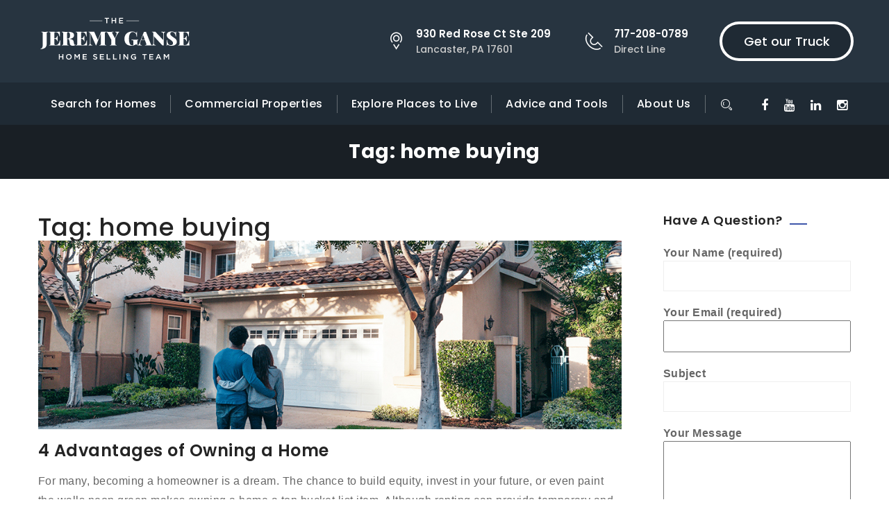

--- FILE ---
content_type: text/html; charset=UTF-8
request_url: https://jeremyganse.com/tag/home-buying/
body_size: 18522
content:
<!DOCTYPE html>
<html lang="en-US">
<head>
<meta charset="UTF-8">
<!--[if IE]><meta http-equiv='X-UA-Compatible' content='IE=edge,chrome=1'><![endif]-->
<meta name="viewport" content="width=device-width, initial-scale=1">
<meta name="mobile-web-app-capable" content="yes">
<meta name="apple-mobile-web-app-capable" content="yes">
<meta name="apple-mobile-web-app-title" content="The Jeremy Ganse Home Selling Team - Creating Exceptional Client Experiences">
<link rel="profile" href="http://gmpg.org/xfn/11">
<link rel="pingback" href="https://jeremyganse.com/xmlrpc.php">
<meta name='robots' content='index, follow, max-image-preview:large, max-snippet:-1, max-video-preview:-1' />
	<style>img:is([sizes="auto" i], [sizes^="auto," i]) { contain-intrinsic-size: 3000px 1500px }</style>
	
            <script data-no-defer="1" data-ezscrex="false" data-cfasync="false" data-pagespeed-no-defer data-cookieconsent="ignore">
                var ctPublicFunctions = {"_ajax_nonce":"b576b767c3","_rest_nonce":"feafd780e5","_ajax_url":"\/wp-admin\/admin-ajax.php","_rest_url":"https:\/\/jeremyganse.com\/wp-json\/","data__cookies_type":"alternative","data__ajax_type":"rest","data__bot_detector_enabled":"1","data__frontend_data_log_enabled":1,"cookiePrefix":"","wprocket_detected":false,"host_url":"jeremyganse.com","text__ee_click_to_select":"Click to select the whole data","text__ee_original_email":"The complete one is","text__ee_got_it":"Got it","text__ee_blocked":"Blocked","text__ee_cannot_connect":"Cannot connect","text__ee_cannot_decode":"Can not decode email. Unknown reason","text__ee_email_decoder":"CleanTalk email decoder","text__ee_wait_for_decoding":"The magic is on the way!","text__ee_decoding_process":"Please wait a few seconds while we decode the contact data."}
            </script>
        
            <script data-no-defer="1" data-ezscrex="false" data-cfasync="false" data-pagespeed-no-defer data-cookieconsent="ignore">
                var ctPublic = {"_ajax_nonce":"b576b767c3","settings__forms__check_internal":"0","settings__forms__check_external":"0","settings__forms__force_protection":0,"settings__forms__search_test":"1","settings__data__bot_detector_enabled":"1","settings__sfw__anti_crawler":0,"blog_home":"https:\/\/jeremyganse.com\/","pixel__setting":"3","pixel__enabled":false,"pixel__url":null,"data__email_check_before_post":"1","data__email_check_exist_post":"0","data__cookies_type":"alternative","data__key_is_ok":true,"data__visible_fields_required":true,"wl_brandname":"Anti-Spam by CleanTalk","wl_brandname_short":"CleanTalk","ct_checkjs_key":249134211,"emailEncoderPassKey":"0cad61d37be9225c3d0439055ec6c691","bot_detector_forms_excluded":"W10=","advancedCacheExists":false,"varnishCacheExists":false,"wc_ajax_add_to_cart":false}
            </script>
        
	<!-- This site is optimized with the Yoast SEO Premium plugin v26.4 (Yoast SEO v26.4) - https://yoast.com/wordpress/plugins/seo/ -->
	<title>home buying Archives - The Jeremy Ganse Home Selling Team</title>
	<link rel="canonical" href="https://jeremyganse.com/tag/home-buying/" />
	<meta property="og:locale" content="en_US" />
	<meta property="og:type" content="article" />
	<meta property="og:title" content="home buying Archives" />
	<meta property="og:url" content="https://jeremyganse.com/tag/home-buying/" />
	<meta property="og:site_name" content="The Jeremy Ganse Home Selling Team" />
	<meta name="twitter:card" content="summary_large_image" />
	<script type="application/ld+json" class="yoast-schema-graph">{"@context":"https://schema.org","@graph":[{"@type":"CollectionPage","@id":"https://jeremyganse.com/tag/home-buying/","url":"https://jeremyganse.com/tag/home-buying/","name":"home buying Archives - The Jeremy Ganse Home Selling Team","isPartOf":{"@id":"https://jeremyganse.com/#website"},"primaryImageOfPage":{"@id":"https://jeremyganse.com/tag/home-buying/#primaryimage"},"image":{"@id":"https://jeremyganse.com/tag/home-buying/#primaryimage"},"thumbnailUrl":"https://jeremyganse.com/wp-content/uploads/2021/07/homeownership-blog-header.jpg","breadcrumb":{"@id":"https://jeremyganse.com/tag/home-buying/#breadcrumb"},"inLanguage":"en-US"},{"@type":"ImageObject","inLanguage":"en-US","@id":"https://jeremyganse.com/tag/home-buying/#primaryimage","url":"https://jeremyganse.com/wp-content/uploads/2021/07/homeownership-blog-header.jpg","contentUrl":"https://jeremyganse.com/wp-content/uploads/2021/07/homeownership-blog-header.jpg","width":1001,"height":324},{"@type":"BreadcrumbList","@id":"https://jeremyganse.com/tag/home-buying/#breadcrumb","itemListElement":[{"@type":"ListItem","position":1,"name":"Home","item":"https://jeremyganse.com/"},{"@type":"ListItem","position":2,"name":"home buying"}]},{"@type":"WebSite","@id":"https://jeremyganse.com/#website","url":"https://jeremyganse.com/","name":"The Jeremy Ganse Home Selling Team","description":"Creating Exceptional Client Experiences","potentialAction":[{"@type":"SearchAction","target":{"@type":"EntryPoint","urlTemplate":"https://jeremyganse.com/?s={search_term_string}"},"query-input":{"@type":"PropertyValueSpecification","valueRequired":true,"valueName":"search_term_string"}}],"inLanguage":"en-US"}]}</script>
	<!-- / Yoast SEO Premium plugin. -->


<link rel='dns-prefetch' href='//fd.cleantalk.org' />
<link rel='dns-prefetch' href='//fonts.googleapis.com' />
<link rel="alternate" type="application/rss+xml" title="The Jeremy Ganse Home Selling Team &raquo; Feed" href="https://jeremyganse.com/feed/" />
<link rel="alternate" type="application/rss+xml" title="The Jeremy Ganse Home Selling Team &raquo; Comments Feed" href="https://jeremyganse.com/comments/feed/" />
<link rel="alternate" type="application/rss+xml" title="The Jeremy Ganse Home Selling Team &raquo; home buying Tag Feed" href="https://jeremyganse.com/tag/home-buying/feed/" />
		<!-- This site uses the Google Analytics by MonsterInsights plugin v9.10.0 - Using Analytics tracking - https://www.monsterinsights.com/ -->
							<script src="//www.googletagmanager.com/gtag/js?id=G-KQS0RZ07C8"  data-cfasync="false" data-wpfc-render="false" type="text/javascript" async></script>
			<script data-cfasync="false" data-wpfc-render="false" type="text/javascript">
				var mi_version = '9.10.0';
				var mi_track_user = true;
				var mi_no_track_reason = '';
								var MonsterInsightsDefaultLocations = {"page_location":"https:\/\/jeremyganse.com\/tag\/home-buying\/"};
								if ( typeof MonsterInsightsPrivacyGuardFilter === 'function' ) {
					var MonsterInsightsLocations = (typeof MonsterInsightsExcludeQuery === 'object') ? MonsterInsightsPrivacyGuardFilter( MonsterInsightsExcludeQuery ) : MonsterInsightsPrivacyGuardFilter( MonsterInsightsDefaultLocations );
				} else {
					var MonsterInsightsLocations = (typeof MonsterInsightsExcludeQuery === 'object') ? MonsterInsightsExcludeQuery : MonsterInsightsDefaultLocations;
				}

								var disableStrs = [
										'ga-disable-G-KQS0RZ07C8',
									];

				/* Function to detect opted out users */
				function __gtagTrackerIsOptedOut() {
					for (var index = 0; index < disableStrs.length; index++) {
						if (document.cookie.indexOf(disableStrs[index] + '=true') > -1) {
							return true;
						}
					}

					return false;
				}

				/* Disable tracking if the opt-out cookie exists. */
				if (__gtagTrackerIsOptedOut()) {
					for (var index = 0; index < disableStrs.length; index++) {
						window[disableStrs[index]] = true;
					}
				}

				/* Opt-out function */
				function __gtagTrackerOptout() {
					for (var index = 0; index < disableStrs.length; index++) {
						document.cookie = disableStrs[index] + '=true; expires=Thu, 31 Dec 2099 23:59:59 UTC; path=/';
						window[disableStrs[index]] = true;
					}
				}

				if ('undefined' === typeof gaOptout) {
					function gaOptout() {
						__gtagTrackerOptout();
					}
				}
								window.dataLayer = window.dataLayer || [];

				window.MonsterInsightsDualTracker = {
					helpers: {},
					trackers: {},
				};
				if (mi_track_user) {
					function __gtagDataLayer() {
						dataLayer.push(arguments);
					}

					function __gtagTracker(type, name, parameters) {
						if (!parameters) {
							parameters = {};
						}

						if (parameters.send_to) {
							__gtagDataLayer.apply(null, arguments);
							return;
						}

						if (type === 'event') {
														parameters.send_to = monsterinsights_frontend.v4_id;
							var hookName = name;
							if (typeof parameters['event_category'] !== 'undefined') {
								hookName = parameters['event_category'] + ':' + name;
							}

							if (typeof MonsterInsightsDualTracker.trackers[hookName] !== 'undefined') {
								MonsterInsightsDualTracker.trackers[hookName](parameters);
							} else {
								__gtagDataLayer('event', name, parameters);
							}
							
						} else {
							__gtagDataLayer.apply(null, arguments);
						}
					}

					__gtagTracker('js', new Date());
					__gtagTracker('set', {
						'developer_id.dZGIzZG': true,
											});
					if ( MonsterInsightsLocations.page_location ) {
						__gtagTracker('set', MonsterInsightsLocations);
					}
										__gtagTracker('config', 'G-KQS0RZ07C8', {"forceSSL":"true"} );
										window.gtag = __gtagTracker;										(function () {
						/* https://developers.google.com/analytics/devguides/collection/analyticsjs/ */
						/* ga and __gaTracker compatibility shim. */
						var noopfn = function () {
							return null;
						};
						var newtracker = function () {
							return new Tracker();
						};
						var Tracker = function () {
							return null;
						};
						var p = Tracker.prototype;
						p.get = noopfn;
						p.set = noopfn;
						p.send = function () {
							var args = Array.prototype.slice.call(arguments);
							args.unshift('send');
							__gaTracker.apply(null, args);
						};
						var __gaTracker = function () {
							var len = arguments.length;
							if (len === 0) {
								return;
							}
							var f = arguments[len - 1];
							if (typeof f !== 'object' || f === null || typeof f.hitCallback !== 'function') {
								if ('send' === arguments[0]) {
									var hitConverted, hitObject = false, action;
									if ('event' === arguments[1]) {
										if ('undefined' !== typeof arguments[3]) {
											hitObject = {
												'eventAction': arguments[3],
												'eventCategory': arguments[2],
												'eventLabel': arguments[4],
												'value': arguments[5] ? arguments[5] : 1,
											}
										}
									}
									if ('pageview' === arguments[1]) {
										if ('undefined' !== typeof arguments[2]) {
											hitObject = {
												'eventAction': 'page_view',
												'page_path': arguments[2],
											}
										}
									}
									if (typeof arguments[2] === 'object') {
										hitObject = arguments[2];
									}
									if (typeof arguments[5] === 'object') {
										Object.assign(hitObject, arguments[5]);
									}
									if ('undefined' !== typeof arguments[1].hitType) {
										hitObject = arguments[1];
										if ('pageview' === hitObject.hitType) {
											hitObject.eventAction = 'page_view';
										}
									}
									if (hitObject) {
										action = 'timing' === arguments[1].hitType ? 'timing_complete' : hitObject.eventAction;
										hitConverted = mapArgs(hitObject);
										__gtagTracker('event', action, hitConverted);
									}
								}
								return;
							}

							function mapArgs(args) {
								var arg, hit = {};
								var gaMap = {
									'eventCategory': 'event_category',
									'eventAction': 'event_action',
									'eventLabel': 'event_label',
									'eventValue': 'event_value',
									'nonInteraction': 'non_interaction',
									'timingCategory': 'event_category',
									'timingVar': 'name',
									'timingValue': 'value',
									'timingLabel': 'event_label',
									'page': 'page_path',
									'location': 'page_location',
									'title': 'page_title',
									'referrer' : 'page_referrer',
								};
								for (arg in args) {
																		if (!(!args.hasOwnProperty(arg) || !gaMap.hasOwnProperty(arg))) {
										hit[gaMap[arg]] = args[arg];
									} else {
										hit[arg] = args[arg];
									}
								}
								return hit;
							}

							try {
								f.hitCallback();
							} catch (ex) {
							}
						};
						__gaTracker.create = newtracker;
						__gaTracker.getByName = newtracker;
						__gaTracker.getAll = function () {
							return [];
						};
						__gaTracker.remove = noopfn;
						__gaTracker.loaded = true;
						window['__gaTracker'] = __gaTracker;
					})();
									} else {
										console.log("");
					(function () {
						function __gtagTracker() {
							return null;
						}

						window['__gtagTracker'] = __gtagTracker;
						window['gtag'] = __gtagTracker;
					})();
									}
			</script>
							<!-- / Google Analytics by MonsterInsights -->
		<script type="text/javascript">
/* <![CDATA[ */
window._wpemojiSettings = {"baseUrl":"https:\/\/s.w.org\/images\/core\/emoji\/16.0.1\/72x72\/","ext":".png","svgUrl":"https:\/\/s.w.org\/images\/core\/emoji\/16.0.1\/svg\/","svgExt":".svg","source":{"concatemoji":"https:\/\/jeremyganse.com\/wp-includes\/js\/wp-emoji-release.min.js?ver=6.8.3"}};
/*! This file is auto-generated */
!function(s,n){var o,i,e;function c(e){try{var t={supportTests:e,timestamp:(new Date).valueOf()};sessionStorage.setItem(o,JSON.stringify(t))}catch(e){}}function p(e,t,n){e.clearRect(0,0,e.canvas.width,e.canvas.height),e.fillText(t,0,0);var t=new Uint32Array(e.getImageData(0,0,e.canvas.width,e.canvas.height).data),a=(e.clearRect(0,0,e.canvas.width,e.canvas.height),e.fillText(n,0,0),new Uint32Array(e.getImageData(0,0,e.canvas.width,e.canvas.height).data));return t.every(function(e,t){return e===a[t]})}function u(e,t){e.clearRect(0,0,e.canvas.width,e.canvas.height),e.fillText(t,0,0);for(var n=e.getImageData(16,16,1,1),a=0;a<n.data.length;a++)if(0!==n.data[a])return!1;return!0}function f(e,t,n,a){switch(t){case"flag":return n(e,"\ud83c\udff3\ufe0f\u200d\u26a7\ufe0f","\ud83c\udff3\ufe0f\u200b\u26a7\ufe0f")?!1:!n(e,"\ud83c\udde8\ud83c\uddf6","\ud83c\udde8\u200b\ud83c\uddf6")&&!n(e,"\ud83c\udff4\udb40\udc67\udb40\udc62\udb40\udc65\udb40\udc6e\udb40\udc67\udb40\udc7f","\ud83c\udff4\u200b\udb40\udc67\u200b\udb40\udc62\u200b\udb40\udc65\u200b\udb40\udc6e\u200b\udb40\udc67\u200b\udb40\udc7f");case"emoji":return!a(e,"\ud83e\udedf")}return!1}function g(e,t,n,a){var r="undefined"!=typeof WorkerGlobalScope&&self instanceof WorkerGlobalScope?new OffscreenCanvas(300,150):s.createElement("canvas"),o=r.getContext("2d",{willReadFrequently:!0}),i=(o.textBaseline="top",o.font="600 32px Arial",{});return e.forEach(function(e){i[e]=t(o,e,n,a)}),i}function t(e){var t=s.createElement("script");t.src=e,t.defer=!0,s.head.appendChild(t)}"undefined"!=typeof Promise&&(o="wpEmojiSettingsSupports",i=["flag","emoji"],n.supports={everything:!0,everythingExceptFlag:!0},e=new Promise(function(e){s.addEventListener("DOMContentLoaded",e,{once:!0})}),new Promise(function(t){var n=function(){try{var e=JSON.parse(sessionStorage.getItem(o));if("object"==typeof e&&"number"==typeof e.timestamp&&(new Date).valueOf()<e.timestamp+604800&&"object"==typeof e.supportTests)return e.supportTests}catch(e){}return null}();if(!n){if("undefined"!=typeof Worker&&"undefined"!=typeof OffscreenCanvas&&"undefined"!=typeof URL&&URL.createObjectURL&&"undefined"!=typeof Blob)try{var e="postMessage("+g.toString()+"("+[JSON.stringify(i),f.toString(),p.toString(),u.toString()].join(",")+"));",a=new Blob([e],{type:"text/javascript"}),r=new Worker(URL.createObjectURL(a),{name:"wpTestEmojiSupports"});return void(r.onmessage=function(e){c(n=e.data),r.terminate(),t(n)})}catch(e){}c(n=g(i,f,p,u))}t(n)}).then(function(e){for(var t in e)n.supports[t]=e[t],n.supports.everything=n.supports.everything&&n.supports[t],"flag"!==t&&(n.supports.everythingExceptFlag=n.supports.everythingExceptFlag&&n.supports[t]);n.supports.everythingExceptFlag=n.supports.everythingExceptFlag&&!n.supports.flag,n.DOMReady=!1,n.readyCallback=function(){n.DOMReady=!0}}).then(function(){return e}).then(function(){var e;n.supports.everything||(n.readyCallback(),(e=n.source||{}).concatemoji?t(e.concatemoji):e.wpemoji&&e.twemoji&&(t(e.twemoji),t(e.wpemoji)))}))}((window,document),window._wpemojiSettings);
/* ]]> */
</script>
<link rel='stylesheet' id='dsidxpress-icons-css' href='https://jeremyganse.com/wp-content/plugins/dsidxpress/css/dsidx-icons.css?ver=6.8.3' type='text/css' media='all' />
<style id='wp-emoji-styles-inline-css' type='text/css'>

	img.wp-smiley, img.emoji {
		display: inline !important;
		border: none !important;
		box-shadow: none !important;
		height: 1em !important;
		width: 1em !important;
		margin: 0 0.07em !important;
		vertical-align: -0.1em !important;
		background: none !important;
		padding: 0 !important;
	}
</style>
<style id='safe-svg-svg-icon-style-inline-css' type='text/css'>
.safe-svg-cover{text-align:center}.safe-svg-cover .safe-svg-inside{display:inline-block;max-width:100%}.safe-svg-cover svg{fill:currentColor;height:100%;max-height:100%;max-width:100%;width:100%}

</style>
<link rel='stylesheet' id='cleantalk-public-css-css' href='https://jeremyganse.com/wp-content/plugins/cleantalk-spam-protect/css/cleantalk-public.min.css?ver=6.68_1763608058' type='text/css' media='all' />
<link rel='stylesheet' id='cleantalk-email-decoder-css-css' href='https://jeremyganse.com/wp-content/plugins/cleantalk-spam-protect/css/cleantalk-email-decoder.min.css?ver=6.68_1763608058' type='text/css' media='all' />
<link rel='stylesheet' id='contact-form-7-css' href='https://jeremyganse.com/wp-content/plugins/contact-form-7/includes/css/styles.css?ver=6.1.3' type='text/css' media='all' />
<link rel='stylesheet' id='orchestrated_corona_virus_banner-frontend-css' href='https://jeremyganse.com/wp-content/plugins/corona-virus-covid-19-banner/assets/css/frontend.css?ver=1.8.0.4' type='text/css' media='all' />
<link rel='stylesheet' id='orchestrated_corona_virus_banner-font-css' href='https://fonts.googleapis.com/css2?family=Open+Sans%3Awght%40300%3B400%3B600%3B700&#038;display=swap&#038;ver=1.8.0.4' type='text/css' media='all' />
<link rel='stylesheet' id='walcf7-datepicker-css-css' href='https://jeremyganse.com/wp-content/plugins/cf7-datetimepicker-pro/assets/css/jquery.datetimepicker.min.css?ver=1.0.0' type='text/css' media='all' />
<link rel='stylesheet' id='email-subscribers-css' href='https://jeremyganse.com/wp-content/plugins/email-subscribers/lite/public/css/email-subscribers-public.css?ver=5.9.11' type='text/css' media='all' />
<link rel='stylesheet' id='wpos-font-awesome-css' href='https://jeremyganse.com/wp-content/plugins/wp-testimonial-with-widget/assets/css/font-awesome.min.css?ver=3.5.6' type='text/css' media='all' />
<link rel='stylesheet' id='wpos-slick-style-css' href='https://jeremyganse.com/wp-content/plugins/wp-testimonial-with-widget/assets/css/slick.css?ver=3.5.6' type='text/css' media='all' />
<link rel='stylesheet' id='wtwp-public-css-css' href='https://jeremyganse.com/wp-content/plugins/wp-testimonial-with-widget/assets/css/wtwp-public.css?ver=3.5.6' type='text/css' media='all' />
<link rel='stylesheet' id='bootstrap-css' href='https://jeremyganse.com/wp-content/themes/ranbron/assets/assets/bootstrap/css/bootstrap.min.css?ver=0.4.7' type='text/css' media='all' />
<link rel='stylesheet' id='fontawesome-css' href='https://jeremyganse.com/wp-content/themes/ranbron/assets/assets/font-awesome/css/font-awesome.min.css?ver=0.4.7' type='text/css' media='all' />
<link rel='stylesheet' id='fn-icon-css' href='https://jeremyganse.com/wp-content/themes/ranbron/assets/assets/fn-icon/style.css?ver=0.4.7' type='text/css' media='all' />
<link rel='stylesheet' id='owl-carousel-css' href='https://jeremyganse.com/wp-content/themes/ranbron/assets/assets/owl.carousel-2/assets/owl.carousel.css?ver=0.4.7' type='text/css' media='all' />
<link rel='stylesheet' id='owl-theme-default-css' href='https://jeremyganse.com/wp-content/themes/ranbron/assets/assets/owl.carousel-2/assets/owl.theme.default.min.css?ver=0.4.7' type='text/css' media='all' />
<link rel='stylesheet' id='magnific-popup-css' href='https://jeremyganse.com/wp-content/themes/ranbron/assets/assets/Magnific-Popup-master/dist/magnific-popup.css?ver=0.4.7' type='text/css' media='all' />
<link rel='stylesheet' id='animate-css' href='https://jeremyganse.com/wp-content/themes/ranbron/assets/assets/animate.min.css?ver=0.4.7' type='text/css' media='all' />
<link rel='stylesheet' id='stroke-gap-icons-css' href='https://jeremyganse.com/wp-content/themes/ranbron/assets/assets/Stroke-Gap-Icons-Webfont/style.css?ver=0.4.7' type='text/css' media='all' />
<link rel='stylesheet' id='jquery.mCustomScrollbar-css' href='https://jeremyganse.com/wp-content/themes/ranbron/assets/css/jquery.mCustomScrollbar.css?ver=0.4.7' type='text/css' media='all' />
<link rel='stylesheet' id='ranbron-styles-css' href='https://jeremyganse.com/wp-content/themes/ranbron/assets/css/themestyles.css?ver=0.4.7' type='text/css' media='all' />
<link rel='stylesheet' id='ranbron-res-css' href='https://jeremyganse.com/wp-content/themes/ranbron/assets/css/responsive.css?ver=0.4.7' type='text/css' media='all' />
<link rel='stylesheet' id='ranbron-style-css' href='https://jeremyganse.com/wp-content/themes/ranbron/style.css' type='text/css' media='all' />
<style id='ranbron-style-inline-css' type='text/css'>

                .breadcrumb-area{
                        background-image:  url('');
                }

                .breadcrumb-area{
                        background-image:  url('');
                }

                .logo.navbar-brand img{
                        width:  50%;
                }
				.header .stricky-fixed .navbar-brand > img, .header .navbar-brand > img {
                        width:  50%;
				}
				
</style>
<link rel='stylesheet' id='ranbron-fonts-css' href='https://fonts.googleapis.com/css?family=Lato%3A300%2C300i%2C400%2C400i%2C700%2C700i%7CPoppins%3A300%2C300i%2C400%2C400i%2C500%2C500i%2C600%2C600i%2C700%2C700i%7CPlayfair+Display%3A400%2C700%7CMontserrat%3A300%2C300i%2C400%2C400i%2C500%2C500i%2C600%2C600i%2C700%2C700i%7COpen+Sans%3A300%2C300i%2C400%2C400i%2C600%2C600i%2C700%2C700i%7CLora%3A400%2C400i%2C700%2C700i&#038;subset=latin%2Clatin-ext' type='text/css' media='all' />
<script type="text/javascript" src="https://jeremyganse.com/wp-includes/js/jquery/jquery.min.js?ver=3.7.1" id="jquery-core-js"></script>
<script type="text/javascript" src="https://jeremyganse.com/wp-includes/js/jquery/jquery-migrate.min.js?ver=3.4.1" id="jquery-migrate-js"></script>
<script type="text/javascript" src="https://jeremyganse.com/wp-content/plugins/google-analytics-for-wordpress/assets/js/frontend-gtag.min.js?ver=9.10.0" id="monsterinsights-frontend-script-js" async="async" data-wp-strategy="async"></script>
<script data-cfasync="false" data-wpfc-render="false" type="text/javascript" id='monsterinsights-frontend-script-js-extra'>/* <![CDATA[ */
var monsterinsights_frontend = {"js_events_tracking":"true","download_extensions":"doc,pdf,ppt,zip,xls,docx,pptx,xlsx","inbound_paths":"[]","home_url":"https:\/\/jeremyganse.com","hash_tracking":"false","v4_id":"G-KQS0RZ07C8"};/* ]]> */
</script>
<script type="text/javascript" src="https://jeremyganse.com/wp-content/plugins/cleantalk-spam-protect/js/apbct-public-bundle.min.js?ver=6.68_1763608058" id="apbct-public-bundle.min-js-js"></script>
<script type="text/javascript" src="https://fd.cleantalk.org/ct-bot-detector-wrapper.js?ver=6.68" id="ct_bot_detector-js" defer="defer" data-wp-strategy="defer"></script>
<script type="text/javascript" src="//jeremyganse.com/wp-content/plugins/revslider/sr6/assets/js/rbtools.min.js?ver=6.7.5" async id="tp-tools-js"></script>
<script type="text/javascript" src="//jeremyganse.com/wp-content/plugins/revslider/sr6/assets/js/rs6.min.js?ver=6.7.7" async id="revmin-js"></script>
<script></script><link rel="https://api.w.org/" href="https://jeremyganse.com/wp-json/" /><link rel="alternate" title="JSON" type="application/json" href="https://jeremyganse.com/wp-json/wp/v2/tags/2391" /><link rel="EditURI" type="application/rsd+xml" title="RSD" href="https://jeremyganse.com/xmlrpc.php?rsd" />
<meta name="generator" content="WordPress 6.8.3" />

<!-- Theme version -->
<meta name="generator" content="Ranbron 2.8" />
<meta name="generator" content="Powered by WPBakery Page Builder - drag and drop page builder for WordPress."/>
<meta name="generator" content="Powered by Slider Revolution 6.7.7 - responsive, Mobile-Friendly Slider Plugin for WordPress with comfortable drag and drop interface." />
<script src="/wp-content/mu-plugins/captaincore-analytics.js" data-site="KCYBGPGL" defer></script>
<link rel="icon" href="https://jeremyganse.com/wp-content/uploads/2018/12/cropped-remax-site-icon-512-32x32.jpg" sizes="32x32" />
<link rel="icon" href="https://jeremyganse.com/wp-content/uploads/2018/12/cropped-remax-site-icon-512-192x192.jpg" sizes="192x192" />
<link rel="apple-touch-icon" href="https://jeremyganse.com/wp-content/uploads/2018/12/cropped-remax-site-icon-512-180x180.jpg" />
<meta name="msapplication-TileImage" content="https://jeremyganse.com/wp-content/uploads/2018/12/cropped-remax-site-icon-512-270x270.jpg" />
<script>function setREVStartSize(e){
			//window.requestAnimationFrame(function() {
				window.RSIW = window.RSIW===undefined ? window.innerWidth : window.RSIW;
				window.RSIH = window.RSIH===undefined ? window.innerHeight : window.RSIH;
				try {
					var pw = document.getElementById(e.c).parentNode.offsetWidth,
						newh;
					pw = pw===0 || isNaN(pw) || (e.l=="fullwidth" || e.layout=="fullwidth") ? window.RSIW : pw;
					e.tabw = e.tabw===undefined ? 0 : parseInt(e.tabw);
					e.thumbw = e.thumbw===undefined ? 0 : parseInt(e.thumbw);
					e.tabh = e.tabh===undefined ? 0 : parseInt(e.tabh);
					e.thumbh = e.thumbh===undefined ? 0 : parseInt(e.thumbh);
					e.tabhide = e.tabhide===undefined ? 0 : parseInt(e.tabhide);
					e.thumbhide = e.thumbhide===undefined ? 0 : parseInt(e.thumbhide);
					e.mh = e.mh===undefined || e.mh=="" || e.mh==="auto" ? 0 : parseInt(e.mh,0);
					if(e.layout==="fullscreen" || e.l==="fullscreen")
						newh = Math.max(e.mh,window.RSIH);
					else{
						e.gw = Array.isArray(e.gw) ? e.gw : [e.gw];
						for (var i in e.rl) if (e.gw[i]===undefined || e.gw[i]===0) e.gw[i] = e.gw[i-1];
						e.gh = e.el===undefined || e.el==="" || (Array.isArray(e.el) && e.el.length==0)? e.gh : e.el;
						e.gh = Array.isArray(e.gh) ? e.gh : [e.gh];
						for (var i in e.rl) if (e.gh[i]===undefined || e.gh[i]===0) e.gh[i] = e.gh[i-1];
											
						var nl = new Array(e.rl.length),
							ix = 0,
							sl;
						e.tabw = e.tabhide>=pw ? 0 : e.tabw;
						e.thumbw = e.thumbhide>=pw ? 0 : e.thumbw;
						e.tabh = e.tabhide>=pw ? 0 : e.tabh;
						e.thumbh = e.thumbhide>=pw ? 0 : e.thumbh;
						for (var i in e.rl) nl[i] = e.rl[i]<window.RSIW ? 0 : e.rl[i];
						sl = nl[0];
						for (var i in nl) if (sl>nl[i] && nl[i]>0) { sl = nl[i]; ix=i;}
						var m = pw>(e.gw[ix]+e.tabw+e.thumbw) ? 1 : (pw-(e.tabw+e.thumbw)) / (e.gw[ix]);
						newh =  (e.gh[ix] * m) + (e.tabh + e.thumbh);
					}
					var el = document.getElementById(e.c);
					if (el!==null && el) el.style.height = newh+"px";
					el = document.getElementById(e.c+"_wrapper");
					if (el!==null && el) {
						el.style.height = newh+"px";
						el.style.display = "block";
					}
				} catch(e){
					console.log("Failure at Presize of Slider:" + e)
				}
			//});
		  };</script>
		<style type="text/css" id="wp-custom-css">
			@font-face {
      font-family: 'Poppins';
      font-display: block;
      src: local('Poppins'), url(https://fonts.gstatic.com/s/poppins/v6/pxiByp8kv8JHgFVrLEj6Z1xlFd2JQEk.woff2) format('woff2');
    }
#dsidx-disclaimer {display:none !Important;}
.sec-pad {
    padding: 50px 0;
}
@font-face {
      font-family: 'Poppins';
      font-display: block;
      src: local('Poppins'), url(https://fonts.gstatic.com/s/poppins/v6/pxiByp8kv8JHgFVrLGT9Z1xlFd2JQEk.woff2) format('woff2');
    }
@font-face {
      font-family: 'Poppins';
      font-display: block;
      src: local('Poppins'), url(https://fonts.gstatic.com/s/poppins/v6/pxiByp8kv8JHgFVrLCz7Z1xlFd2JQEk.woff2) format('woff2');
    }
@font-face {
      font-family: 'Font Awesome';
      font-display: block;
      src: local('FontAwesome'), url(https://maxcdn.bootstrapcdn.com/font-awesome/4.5.0/fonts/fontawesome-webfont.woff2?v=4.5.0) format('woff2');
    }
@font-face {
      font-family: 'Poppins';
      font-display: block;
      src: local('Poppins'), url(https://fonts.gstatic.com/s/poppins/v6/pxiEyp8kv8JHgFVrJJfecnFHGPc.woff2) format('woff2');
    }
@font-face {
      font-family: 'OpenSans';
      font-display: block;
      src: local('OpenSans'), url(https://fonts.gstatic.com/s/opensans/v16/mem8YaGs126MiZpBA-UFVZ0bf8pkAg.woff2) format('woff2');
    }
.postid-2748 .hero-page-title {display:none;}
#dsidx-quicksearch-3 {padding: 10px;
    background-color: #1c2a35;}
.header.home-page-five {
    background: #1f2a34;
}
.es_textbox_class {
    width: 100%;
}
.page-id-3241 .hero-page-title {display:none}
.page-id-3152 .col-md-9 {
    width: 100%;
}
.page-id-3152 .col-md-3 {
    display: none;
}
.blog-with-sidebar .single-blog-post-sidebar .meta-info-box a.date {
    display: none;
}
.wptww-testimonials-slidelist.design-1 .fa-quote-left, .wptww-testimonials-list.design-1 .fa-quote-left, .wptww-testimonials-slide-widget.design-1 .fa-quote-left {
    color: #1f2a34;
}
.blog-with-sidebar .single-blog-post-sidebar .meta-info-box {
    display: none;
}
.rnb-content {
    padding: 45px 50px 50px;
}
.no_hdline .mainblock {
    padding-top: 50px;
}
#dsidx-quicksearch-3 .dsidx-resp-area label {
	color: #fff;
}
#dsidx-quicksearch-3 .widget-title {color:#fff;}
#dsidx-quicksearch-3  input[type=button], input[type=reset], input[type=submit] {
    background: #3d4f5f !Important;
}
.inner-banner .title .line {
    display: none;
}
.header.home-page-two .header-navigation ul.navigation-box > li.current-menu-item > a, .header.home-page-two .header-navigation ul.navigation-box > li:hover > a {
    color: #003491;
}
.header-top-home-three .header-top-contact .single-header-top-content a.get-a-qoute-btn {
    background: #2b2b2b;
}
.dsidx #custom_html-4 {
display:none !important;
}
.dsidx #temptt_widget_recentpost-2 {
display:none !important;
}
.dsidx .hero-page-title {
display:none !important;
}

.footer {
    background: #1f2a34;
}
.header.home-page-five .header-navigation ul.navigation-box > li:hover > a {
    color: #fff6f2;
}
.header .header-navigation ul.navigation-box > li > .sub-menu li:hover > a {
    color: #fef6f2 !important;
}
button, html input[type=button], input[type=reset], input[type=submit] {
    border: 2px solid #273440;
    color: #ffffff !Important;
    background: #1f2a34;
}
button, html input[type=button], input[type=reset], input[type=submit] {
    border: 2px solid #1f2a34;
    color: #1f2a34;
}
label {
    width: 100% !Important;
}
button:hover, html input[type=button]:hover, input[type=reset]:hover, input[type=submit]:hover {
    background: #1f2a34;
    border-color: #1f2a34;
}
button, input, select, textarea {
    width: 100%;
}

.header-top-home-three .header-top-contact .single-header-top-content .icon-box i {
    color: #fff;
}
html input[type=text], input[type=textarea] {
    padding: 10px;
}
button, input, select, textarea {
    padding: 10px;
}
.footer-bottom {
    background: #1f2a34;
    border-top: 1px solid rgba(255, 255, 255, 0.09);
    padding: 19.5px 0px;
}
.header-top-home-three .navbar-brand {
    max-width: 220px;
}
.logo.navbar-brand img {
    width: 100%;
}
.header.home-page-five .header-navigation .thm-container .right-side-box .social li a {
    color: #ffffff;
}
.header.home-page-five .header-navigation.stricky-fixed {
    background: #1f2a34;
}
.header-top-home-three .header-top-contact .single-header-top-content .text-box p {
    color: #cccccc;
    font-size: 14px;
    font-family: 'Poppins';
    font-weight: 500;
}
.header-top-contact {
	padding-top:14px;
}
.header-top-home-three .header-top-contact .single-header-top-content a.get-a-qoute-btn {
    background: #1f2a34;
    box-shadow: 0px 0px 0px 4px #fff;
}
.header-top-home-three .header-top-contact .single-header-top-content .text-box h4 {
    color: #ffffff;
    font-family: 'Poppins';
    font-weight: 600;
    font-size: 15px;
    margin-bottom: 8px;
}

@media(min-width: 1025px){
.header.home-page-five .header-navigation ul.navigation-box > li + li a {
        border-left: 1px solid rgba(255, 255, 255, 0.31);
}
}


.sec-title .tag-line {
    font-size: 2.5em;
}

.footer .footer-widget .footerform input.button {
    background: #da0c21;
}
.header-top-home-three {
    background-color: #273440;
}
@media (max-width:992px){
	#content { display: flex; flex-direction: column; }
#primary { order: 1; }
#secondary { order: 3; }
#extra { order: 2; }
}




.thm-container.clearfix{
    display: flex;
    justify-content: space-between;
    width: 100%;
    align-items: center;
}
.logo.pull-left{
	flex:1 1 auto;
}
@media (max-width:992px){
	.thm-container.clearfix{
	    flex-direction: column;
	}
}

.logo.navbar-brand {
	display: block;
	width: 100%;
}

.dsidx-resp-search-form fieldset {
    display: block;
    margin: auto;
        margin-bottom: auto;
    text-align: center;
    background: 
    #fff;
    padding: 1em 2em;
    border-radius: 4px;
}

.vc_col-has-fill > .vc_column-inner, .vc_row-has-fill + .vc_row-full-width + .vc_row > .vc_column_container > .vc_column-inner, .vc_row-has-fill + .vc_row > .vc_column_container > .vc_column-inner, .vc_row-has-fill > .vc_column_container > .vc_column-inner {
	padding-top: 1em;
}

.sec-title .tag-line {
    font-size: 2.5em;
}
.vc_col-has-fill>.vc_column-inner, .vc_row-has-fill+.vc_row-full-width+.vc_row>.vc_column_container>.vc_column-inner, .vc_row-has-fill+.vc_row>.vc_column_container>.vc_column-inner, .vc_row-has-fill>.vc_column_container>.vc_column-inner {
    padding-top: 15px;
}
.tt-light.sec-title h2, .service-home-one .sec-title h2 {
    font-weight: 300 !important;
    line-height: 1.3em !Important;
}
.h3, h3 {
    font-size: 18px;
}
.sec-title .tag-line:after {
display:none;
}
.tt-light.sec-title h2, .tt-light.sec-title p, .service-home-one .sec-title h2, .service-home-one .sec-title p {
    margin: 0;
    color: #1f2a34 !Important;
}
.dsidx-resp-search-form fieldset {
    display: block;
    margin: auto;
    text-align: center;
    background: #fff;
    padding: 1em 2em;
    border-radius: 4px;
}
div.dsidx-results-widget .dsidx-slideshow ul li {
    display: inline;
    width: 145px;
    float: left;
}
div.dsidx-results-widget h4, div.dsidx-results-widget p {
    display: none;
}
div.dsidx-results-widget .dsidx-panel .dsidx-photo img {
    max-width: 140px !important;
    height: auto;
}
.service-home-one {
    padding: 30px 0 0;
}
div.dsidx-results-widget .dsidx-slideshow a.dsidx-photo {
    height: 94px;
    width: 100%;
    overflow: hidden;
}
div.dsidx-results-widget .dsidx-controls {
    display: none;
}

.aboutGanse {
    margin-bottom:-200px;
   
}
.bottom{
    background: url(https://staging-jeremyganse.kinsta.cloud/wp-content/uploads/2019/05/DSC0073_HDR.jpg) no-repeat center center;
    background-size: cover;
    height: 700px;
}
.bottom .content h2 {
    font-size: 22px;
    margin-bottom: 20px;
    color:#323e48;
}
.bottom .content {
    color:black;
    position: relative;
    top: 35%;
    left: 15%;
    font-size: 18px;
    background-color: rgba(206, 204, 204, .8);
    padding: 30px;
    width: 16%;
}
@media (max-width:768px) and (min-width:300px) {
    .bottom .content {
        position:relative;
        left:0;
        top:20%;
        margin:0 auto;
        color:black;
        font-size: 18px;
        background-color: rgba(206, 204, 204, .8);
        padding: 30px;
        width: 85%;
    }  

}
@media (max-width:1200px) and (min-width:991px){
    .bottom .content {
        position:relative;
        left:-20%;
        top:40%;
        margin:0 auto;
        color:black;
        font-size: 18px;
        background-color: rgba(206, 204, 204, .8);
        padding: 30px;
        width: 35%;
    }  

}

.breadcrumb-area {
	background-color: #191f25;
	padding: 25px 0;
	min-height: 0;
}

.header-top-home-three.home-four {
	padding: 10px 0;
}
.header-top-contact {
	padding-bottom: 14px;
}

.inner-banner .title h3 {
	font-size: 28px;
}



.header.home-page-five{
	padding-left: 15px;
	padding-right: 15px;
}


@media (max-width: 1025px){
.thm-container.clearfix {
    flex-direction: column;
}
	.header.home-page-five .header-navigation ul.navigation-box > li > a.search-toggle {
		padding: 15px 0;
	}
}
@media (min-width: 768px){
	.search-icon-box{
		float:left !important;
	}
}
@media (min-width: 1024px){
	.header.home-page-five .header-navigation ul.navigation-box > li > a {
	padding: 3px 20px;
}
	.navigation-box{
	padding-right: 75px;
}
	
}

@media (max-width: 768px) and (min-width: 667px){
.header-top-home-three .header-top-contact .single-header-top-content + .single-header-top-content {
    margin-left: 20px;
}
}
.sub-nav-toggler{
	z-index: 10001!important;
}

.sub-menu .nav-link{
	border-left: none !important;
}		</style>
		<noscript><style> .wpb_animate_when_almost_visible { opacity: 1; }</style></noscript></head>

<body class="archive tag-home-buying tag-2391 wp-theme-ranbron hfeed no_hdline hdr-header5 wpb-js-composer js-comp-ver-7.6 vc_responsive">

<div id="page-wrapper">
<div class="header-top-home-three home-four">
    <div class="thm-container clearfix">
        <div class="logo pull-left">
        <!-- Logo -->
        
	<a class="logo navbar-brand" href="https://jeremyganse.com/" title="Creating Exceptional Client Experiences">
		<img src="https://jeremyganse.com/wp-content/uploads/2020/01/logo-01.svg" alt="The Jeremy Ganse Home Selling Team" />
	</a>
        </div><!-- /.logo pull-left -->
<!-- Mobile Navigation Toggler -->
<div class="mobile-nav-toggler style-three"><span class="icon icon fa fa-bars"></span></div>
        <div class="header-top-contact pull-right">
            <div class="single-header-top-content">
                <div class="icon-box">
                    <i class="icon icon-Pointer"></i>
                </div><!-- /.icon-box -->
                <div class="text-box">
                <h4>930 Red Rose Ct Ste 209</h4>
                <p>Lancaster, PA 17601</p>
                </div><!-- /.text-box -->
            </div><!-- /.single-header-top-content -->
            <div class="single-header-top-content">
                <div class="icon-box">
                    <i class="icon icon-Phone2"></i>
                </div><!-- /.icon-box -->
                <div class="text-box">
                <h4>717-208-0789 </h4>
                <p>Direct Line</p>
                </div><!-- /.text-box -->
            </div><!-- /.single-header-top-content -->
	                        <div class="single-header-top-content">
                    <a href="https://jeremyganse.com/about-jeremy-ganse/moving-truck/" class="get-a-qoute-btn">
	                    Get our Truck                    </a>
                </div><!-- /.single-header-top-content -->
			        </div><!-- /.header-top-contact -->
    </div><!-- /.thm-container -->
</div><!-- /.header-top -->

<header class="header home-page-five">
    <nav class="navbar navbar-default header-navigation stricky">
        <div class="thm-container clearfix">
            <!-- Brand and toggle get grouped for better mobile display -->
            <div class="navbar-header">
                <button type="button" class="navbar-toggle collapsed" data-toggle="collapse" data-target=".main-navigation" aria-expanded="false">
		            <span class="sr-only">Toggle navigation</span>
                    <span class="icon-bar"></span>
                    <span class="icon-bar"></span>
                    <span class="icon-bar"></span>
                </button>
            </div>
            <!-- Collect the nav links, forms, and other content for toggling -->
            <div class="collapse navbar-collapse main-navigation" id="main-nav-bar">
            <!-- The WordPress Menu goes here -->
            <div class="primary-menu-container"><ul id="main-menu" class="nav navbar-nav navigation-box"><li id="menu-item-3153" class="menu-item menu-item-type-post_type menu-item-object-ds-idx-listings-page nav-item menu-item-3153"><a title="Search for Homes" href="https://jeremyganse.com/idx/listings/properties/" class="nav-link">Search for Homes</a></li>
<li id="menu-item-6512" class="menu-item menu-item-type-custom menu-item-object-custom nav-item menu-item-6512"><a title="Commercial Properties" href="https://jeremyganse.com/idx/listings/lancaster-county-commercial-listings/" class="nav-link">Commercial Properties</a></li>
<li id="menu-item-3632" class="menu-item menu-item-type-custom menu-item-object-custom menu-item-has-children nav-item menu-item-3632 submenu dropdown"><a title="Explore Places to Live" href="https://jeremyganse.com/idx/listings/lancaster-county-homes-for-sale/" class="nav-link ">Explore Places to Live </a>
<ul class=" sub-menu" role="menu">
	<li id="menu-item-4550" class="menu-item menu-item-type-custom menu-item-object-custom nav-item menu-item-4550"><a title="Featured Properties" href="https://jeremyganse.com/idx/listings/featured-homes/" class="nav-link">Featured Properties</a></li>
	<li id="menu-item-5345" class="menu-item menu-item-type-post_type menu-item-object-page nav-item menu-item-5345"><a title="School Districts Across Lancaster" href="https://jeremyganse.com/explore-places-to-live/" class="nav-link">School Districts Across Lancaster</a></li>
	<li id="menu-item-5344" class="menu-item menu-item-type-post_type menu-item-object-page nav-item menu-item-5344"><a title="Neighborhoods Across Lancaster" href="https://jeremyganse.com/explore-places-to-live/neighborhoods/" class="nav-link">Neighborhoods Across Lancaster</a></li>
</ul>
</li>
<li id="menu-item-3160" class="menu-item menu-item-type-custom menu-item-object-custom menu-item-has-children nav-item menu-item-3160 submenu dropdown"><a title="Advice and Tools" class="nav-link ">Advice and Tools </a>
<ul class=" sub-menu" role="menu">
	<li id="menu-item-3640" class="menu-item menu-item-type-post_type menu-item-object-page current_page_parent nav-item menu-item-3640"><a title="The Homeowner&#039;s Advice Blog" href="https://jeremyganse.com/blog/" class="nav-link">The Homeowner&#8217;s Advice Blog</a></li>
	<li id="menu-item-3159" class="menu-item menu-item-type-post_type menu-item-object-page nav-item menu-item-3159"><a title="What&#039;s My Home Worth?" href="https://jeremyganse.com/whats-my-home-worth/" class="nav-link">What&#8217;s My Home Worth?</a></li>
	<li id="menu-item-3158" class="menu-item menu-item-type-post_type menu-item-object-page nav-item menu-item-3158"><a title="Loan Calculator" href="https://jeremyganse.com/loan-calculator/" class="nav-link">Loan Calculator</a></li>
	<li id="menu-item-4909" class="menu-item menu-item-type-post_type menu-item-object-page nav-item menu-item-4909"><a title="Coronavirus (COVID-19) FAQs for Lancaster, PA" href="https://jeremyganse.com/advice-and-tools/covid-faq-lancaster-pa/" class="nav-link">Coronavirus (COVID-19) FAQs for Lancaster, PA</a></li>
</ul>
</li>
<li id="menu-item-3142" class="menu-item menu-item-type-post_type menu-item-object-page menu-item-has-children nav-item menu-item-3142 submenu dropdown"><a title="About Us" href="https://jeremyganse.com/about-jeremy-ganse/" class="nav-link ">About Us </a>
<ul class=" sub-menu" role="menu">
	<li id="menu-item-3644" class="menu-item menu-item-type-post_type menu-item-object-page nav-item menu-item-3644"><a title="About Jeremy Ganse" href="https://jeremyganse.com/about-jeremy-ganse/" class="nav-link">About Jeremy Ganse</a></li>
	<li id="menu-item-3386" class="menu-item menu-item-type-post_type menu-item-object-page nav-item menu-item-3386"><a title="Client Reviews and Testimonials" href="https://jeremyganse.com/testimonials-and-reviews/client-reviews-and-personal-experience/" class="nav-link">Client Reviews and Testimonials</a></li>
	<li id="menu-item-3162" class="menu-item menu-item-type-post_type menu-item-object-page nav-item menu-item-3162"><a title="Contact Us" href="https://jeremyganse.com/contact/" class="nav-link">Contact Us</a></li>
</ul>
</li>

                    <li class="nav navbar-nav search-icon-box"><a href="#vb-search" class="popup-with-zoom-anim search-toggle" ><i class="icon icon-Search"></i></a></li>

				</ul></div>
            </div><!-- /.navbar-collapse -->
            <div class="right-side-box">
                <div class="social">
                    

<ul class="list-inline">

                		   		<li><a  target="_blank"   href="https://www.facebook.com/jeremyganseteam" class="facebook" title="Facebook"><i class="fa fa-facebook"></i></a></li>

		   				   		<li><a  target="_blank"   href="https://www.youtube.com/channel/UCE9uvpBDlfnb1T9wSuPutzQ" class="youtube" title="YouTube"><i class="fa fa-youtube"></i></a></li>

		   				   		<li><a  target="_blank"   href="https://www.linkedin.com/in/jeremyganse/" class="linkedin" title="LinkedIn"><i class="fa fa-linkedin"></i></a></li>

		   				   		<li><a  target="_blank"   href="https://www.instagram.com/jeremyganse" class="instagram" title="Instagram"><i class="fa fa-instagram"></i></a></li>

		   		</ul>
                </div><!-- /.social -->
            </div><!-- /.right-side-box -->
        </div><!-- /.container -->
    </nav>
		<div class="mobile-menu">
        <div class="menu-backdrop"></div>
        <div class="close-btn"><span class="icon fa fa-remove"></span></div>

        <nav class="menu-box mCustomScrollbar _mCS_1"><div id="mCSB_1" class="mCustomScrollBox mCS-light mCSB_vertical mCSB_inside" style="max-height: 323px;" tabindex="0"><div id="mCSB_1_container" class="mCSB_container" style="position:relative; top:0; left:0;" dir="ltr">
            <div class="nav-logo">
                                
	<a class="logo navbar-brand" href="https://jeremyganse.com/" title="Creating Exceptional Client Experiences">
		<img src="https://jeremyganse.com/wp-content/uploads/2020/01/logo-01.svg" alt="The Jeremy Ganse Home Selling Team" />
	</a>
            </div>
            <div class="menu-outer"><!--Here Menu Will Come Automatically Via Javascript / Same Menu as in Header-->
                        <div class="navbar-header">
                            <button class="navbar-toggler" type="button" data-toggle="collapse" data-target="#navbarSupportedContent" aria-controls="navbarSupportedContent" aria-expanded="false" aria-label="Toggle navigation">
                                <span class="icon-bar"></span>
                                <span class="icon-bar"></span>
                                <span class="icon-bar"></span>
                            </button>
                        </div>

                        <div class="navbar-collapse show collapse clearfix" id="navbarSupportedContent">
        <!-- The WordPress Menu goes here -->
        <div class="primary-menu-container"><ul id="main-menu" class="navigation clearfix"><li class="menu-item menu-item-type-post_type menu-item-object-ds-idx-listings-page nav-item menu-item-3153"><a title="Search for Homes" href="https://jeremyganse.com/idx/listings/properties/" class="nav-link">Search for Homes</a></li>
<li class="menu-item menu-item-type-custom menu-item-object-custom nav-item menu-item-6512"><a title="Commercial Properties" href="https://jeremyganse.com/idx/listings/lancaster-county-commercial-listings/" class="nav-link">Commercial Properties</a></li>
<li class="menu-item menu-item-type-custom menu-item-object-custom menu-item-has-children nav-item menu-item-3632 submenu dropdown"><a title="Explore Places to Live" href="https://jeremyganse.com/idx/listings/lancaster-county-homes-for-sale/" class="nav-link ">Explore Places to Live </a>
<ul class=" sub-menu" role="menu">
	<li class="menu-item menu-item-type-custom menu-item-object-custom nav-item menu-item-4550"><a title="Featured Properties" href="https://jeremyganse.com/idx/listings/featured-homes/" class="nav-link">Featured Properties</a></li>
	<li class="menu-item menu-item-type-post_type menu-item-object-page nav-item menu-item-5345"><a title="School Districts Across Lancaster" href="https://jeremyganse.com/explore-places-to-live/" class="nav-link">School Districts Across Lancaster</a></li>
	<li class="menu-item menu-item-type-post_type menu-item-object-page nav-item menu-item-5344"><a title="Neighborhoods Across Lancaster" href="https://jeremyganse.com/explore-places-to-live/neighborhoods/" class="nav-link">Neighborhoods Across Lancaster</a></li>
</ul>
</li>
<li class="menu-item menu-item-type-custom menu-item-object-custom menu-item-has-children nav-item menu-item-3160 submenu dropdown"><a title="Advice and Tools" class="nav-link ">Advice and Tools </a>
<ul class=" sub-menu" role="menu">
	<li class="menu-item menu-item-type-post_type menu-item-object-page current_page_parent nav-item menu-item-3640"><a title="The Homeowner&#039;s Advice Blog" href="https://jeremyganse.com/blog/" class="nav-link">The Homeowner&#8217;s Advice Blog</a></li>
	<li class="menu-item menu-item-type-post_type menu-item-object-page nav-item menu-item-3159"><a title="What&#039;s My Home Worth?" href="https://jeremyganse.com/whats-my-home-worth/" class="nav-link">What&#8217;s My Home Worth?</a></li>
	<li class="menu-item menu-item-type-post_type menu-item-object-page nav-item menu-item-3158"><a title="Loan Calculator" href="https://jeremyganse.com/loan-calculator/" class="nav-link">Loan Calculator</a></li>
	<li class="menu-item menu-item-type-post_type menu-item-object-page nav-item menu-item-4909"><a title="Coronavirus (COVID-19) FAQs for Lancaster, PA" href="https://jeremyganse.com/advice-and-tools/covid-faq-lancaster-pa/" class="nav-link">Coronavirus (COVID-19) FAQs for Lancaster, PA</a></li>
</ul>
</li>
<li class="menu-item menu-item-type-post_type menu-item-object-page menu-item-has-children nav-item menu-item-3142 submenu dropdown"><a title="About Us" href="https://jeremyganse.com/about-jeremy-ganse/" class="nav-link ">About Us </a>
<ul class=" sub-menu" role="menu">
	<li class="menu-item menu-item-type-post_type menu-item-object-page nav-item menu-item-3644"><a title="About Jeremy Ganse" href="https://jeremyganse.com/about-jeremy-ganse/" class="nav-link">About Jeremy Ganse</a></li>
	<li class="menu-item menu-item-type-post_type menu-item-object-page nav-item menu-item-3386"><a title="Client Reviews and Testimonials" href="https://jeremyganse.com/testimonials-and-reviews/client-reviews-and-personal-experience/" class="nav-link">Client Reviews and Testimonials</a></li>
	<li class="menu-item menu-item-type-post_type menu-item-object-page nav-item menu-item-3162"><a title="Contact Us" href="https://jeremyganse.com/contact/" class="nav-link">Contact Us</a></li>
</ul>
</li>

                    <li class="nav navbar-nav search-icon-box"><a href="#vb-search" class="popup-with-zoom-anim search-toggle" ><i class="icon icon-Search"></i></a></li>

				</ul></div>                        </div>

                    </div>
        </div><div id="mCSB_1_scrollbar_vertical" class="mCSB_scrollTools mCSB_1_scrollbar mCS-light mCSB_scrollTools_vertical" style="display: block;"><div class="mCSB_draggerContainer"><div id="mCSB_1_dragger_vertical" class="mCSB_dragger" style="position: absolute; min-height: 30px; height: 203px; top: 0px; display: block; max-height: 313px;" oncontextmenu="return false;"><div class="mCSB_dragger_bar" style="line-height: 30px;"></div></div><div class="mCSB_draggerRail"></div></div></div></div></nav>
    </div>

</header><!-- /.header -->




			<div class="hero-page-title breadcrumb-area banner_area inner-banner">
			<div class="thm-container clearfix">
		<div class="title">
											<h3 class="tt-title">Tag: <span>home buying</span></h3>
						<div class="line"></div>
							</div><!-- /.title pull-left -->
							</div>
			</div>
			
    <div class="blog-with-sidebar sec-pad mainblock" id="wrapper-index">
        <div class="thm-container">
            <div class="row">


           <div id="primary" class="col-md-9 content-area">

                <main id="main" class="site-main has-right-sidebar">

                <h1 class="ml-title page-title">Tag: <span>home buying</span></h1>		        <div class="mbottom55"></div>
		        
                
                					<div class="blog_listing_inner blog_pad_right">
                        
                        
                                <div class="blog-sidebar-wrapper post-5881 post type-post status-publish format-standard has-post-thumbnail hentry category-blog tag-buying tag-buying-a-house tag-home-buying tag-home-selling tag-housing-market tag-jeremy-ganse tag-jeremy-ganse-team tag-lancaster tag-mortgage tag-real-estate" id="post-5881">
	<div class="single-blog-post-sidebar clearfix">
            <div class="img-box">
        <a class="ht-imagehover" href="https://jeremyganse.com/blog/advantages-of-owning-a-home/"><img width="840" height="272" src="https://jeremyganse.com/wp-content/uploads/2021/07/homeownership-blog-header.jpg" class="attachment-840x360 size-840x360 wp-post-image" alt="" decoding="async" fetchpriority="high" srcset="https://jeremyganse.com/wp-content/uploads/2021/07/homeownership-blog-header.jpg 1001w, https://jeremyganse.com/wp-content/uploads/2021/07/homeownership-blog-header-300x97.jpg 300w, https://jeremyganse.com/wp-content/uploads/2021/07/homeownership-blog-header-768x249.jpg 768w" sizes="(max-width: 840px) 100vw, 840px" /></a>
	    </div>
    		<div class="entry-meta meta-info-box clearfix">
	<a href="https://jeremyganse.com/blog/advantages-of-owning-a-home/" class="date pull-left">August 6, 2021</a>
	<p class="meta-info pull-right">
        By: <span class="author vcard"><a class="url fn n" href="https://jeremyganse.com/author/jeremy/">Jeremy Ganse</a></span>    	</p><!-- /.meta-info -->
</div><!-- /.meta-info -->



        <h3 class="entry-title"><a href="https://jeremyganse.com/blog/advantages-of-owning-a-home/" rel="bookmark">4 Advantages of Owning a Home</a></h3>		<p>For many, becoming a homeowner is a dream. The chance to build equity, invest in your future, or even paint the walls neon green makes owning a home a top bucket list item. Although renting can provide temporary and convenient housing, owning your own house offers far more financial and personal advantages. So if you’re [&hellip;]</p>
		<a href="https://jeremyganse.com/blog/advantages-of-owning-a-home/" class="read-more">Read more</a>
	</div><!-- /.single-blog-post-sidebar -->
</div><!-- /.blog-sidebar-wrapper -->
<!-- #post-## -->
<div class="pbottom80"></div>

                        
                                <div class="blog-sidebar-wrapper post-5795 post type-post status-publish format-standard has-post-thumbnail hentry category-blog tag-buying-a-house tag-coming-soon tag-coming-soon-listings tag-home-buying tag-housing-market tag-jeremy-ganse tag-jeremy-ganse-team tag-lancaster-pa tag-lancaster-real-estate tag-mls tag-real-estate-agent tag-realtor tag-sellers-market" id="post-5795">
	<div class="single-blog-post-sidebar clearfix">
            <div class="img-box">
        <a class="ht-imagehover" href="https://jeremyganse.com/blog/coming-soon-listings/"><img width="840" height="273" src="https://jeremyganse.com/wp-content/uploads/2021/06/pexels-davidmcbee-1546168-scaled-e1740422870131.jpg" class="attachment-840x360 size-840x360 wp-post-image" alt="" decoding="async" srcset="https://jeremyganse.com/wp-content/uploads/2021/06/pexels-davidmcbee-1546168-scaled-e1740422870131.jpg 2560w, https://jeremyganse.com/wp-content/uploads/2021/06/pexels-davidmcbee-1546168-scaled-e1740422870131-300x98.jpg 300w, https://jeremyganse.com/wp-content/uploads/2021/06/pexels-davidmcbee-1546168-scaled-e1740422870131-1024x333.jpg 1024w, https://jeremyganse.com/wp-content/uploads/2021/06/pexels-davidmcbee-1546168-scaled-e1740422870131-768x250.jpg 768w, https://jeremyganse.com/wp-content/uploads/2021/06/pexels-davidmcbee-1546168-scaled-e1740422870131-1536x499.jpg 1536w, https://jeremyganse.com/wp-content/uploads/2021/06/pexels-davidmcbee-1546168-scaled-e1740422870131-2048x666.jpg 2048w" sizes="(max-width: 840px) 100vw, 840px" /></a>
	    </div>
    		<div class="entry-meta meta-info-box clearfix">
	<a href="https://jeremyganse.com/blog/coming-soon-listings/" class="date pull-left">June 7, 2021</a>
	<p class="meta-info pull-right">
        By: <span class="author vcard"><a class="url fn n" href="https://jeremyganse.com/author/jeremy/">Jeremy Ganse</a></span>    	</p><!-- /.meta-info -->
</div><!-- /.meta-info -->



        <h3 class="entry-title"><a href="https://jeremyganse.com/blog/coming-soon-listings/" rel="bookmark">A Buyers Guide to &#8220;Coming Soon&#8221; Listings</a></h3>		<p>In today&#8217;s highly competitive and fast-paced market, the home-buying process can be difficult to navigate—especially here in Lancaster County. Nothing is quite as frustrating as finding a house you love and discovering that it sold before you could even see it, much less submit an offer. Luckily, we can help! When you choose to work [&hellip;]</p>
		<a href="https://jeremyganse.com/blog/coming-soon-listings/" class="read-more">Read more</a>
	</div><!-- /.single-blog-post-sidebar -->
</div><!-- /.blog-sidebar-wrapper -->
<!-- #post-## -->
<div class="pbottom80"></div>

                        
                                <div class="blog-sidebar-wrapper post-5684 post type-post status-publish format-standard has-post-thumbnail hentry category-blog tag-28-30-rule tag-affordable-home tag-closing-costs tag-debt-to-income-ratio tag-down-payment tag-home-budget tag-home-buying tag-home-value tag-how-to-set-a-budget tag-jeremy-ganse tag-jeremy-ganse-team tag-lancaster-pa tag-mortgage tag-mortgage-loan tag-private-mortgage-insurance tag-real-estate tag-real-estate-agent tag-setting-a-budget" id="post-5684">
	<div class="single-blog-post-sidebar clearfix">
            <div class="img-box">
        <a class="ht-imagehover" href="https://jeremyganse.com/blog/how-to-budget-for-a-home/"><img width="840" height="273" src="https://jeremyganse.com/wp-content/uploads/2021/01/Monthly-Income-to-Debt-scaled-e1610126353755.jpg" class="attachment-840x360 size-840x360 wp-post-image" alt="" decoding="async" /></a>
	    </div>
    		<div class="entry-meta meta-info-box clearfix">
	<a href="https://jeremyganse.com/blog/how-to-budget-for-a-home/" class="date pull-left">January 8, 2021</a>
	<p class="meta-info pull-right">
        By: <span class="author vcard"><a class="url fn n" href="https://jeremyganse.com/author/jeremy/">Jeremy Ganse</a></span>    	</p><!-- /.meta-info -->
</div><!-- /.meta-info -->



        <h3 class="entry-title"><a href="https://jeremyganse.com/blog/how-to-budget-for-a-home/" rel="bookmark">How to Budget for a Home</a></h3>		<p>Whether you are a first-time home buyer or an experienced homeowner, it’s important that you take the time to evaluate your finances and set an accurate budget when looking to buy. If you don&#8217;t calculate your monthly costs accurately, you could end up with serious financial hardships in the future. Set yourself up for home-buying [&hellip;]</p>
		<a href="https://jeremyganse.com/blog/how-to-budget-for-a-home/" class="read-more">Read more</a>
	</div><!-- /.single-blog-post-sidebar -->
</div><!-- /.blog-sidebar-wrapper -->
<!-- #post-## -->
<div class="pbottom80"></div>

                        
                                <div class="blog-sidebar-wrapper post-5617 post type-post status-publish format-standard has-post-thumbnail hentry category-blog tag-home-buying tag-home-items tag-home-owning-tips tag-homeowner tag-homes-in-lancaster-pa tag-jeremy-ganse tag-jeremy-ganse-team tag-lancaster-county-pa tag-lancaster-pa tag-lancaster-real-estate tag-moving-tips tag-new-home tag-real-estate-agent" id="post-5617">
	<div class="single-blog-post-sidebar clearfix">
            <div class="img-box">
        <a class="ht-imagehover" href="https://jeremyganse.com/blog/4-items-to-buy-new-home/"><img width="840" height="321" src="https://jeremyganse.com/wp-content/uploads/2020/12/moving-day-e1608152452963.jpg" class="attachment-840x360 size-840x360 wp-post-image" alt="" decoding="async" loading="lazy" srcset="https://jeremyganse.com/wp-content/uploads/2020/12/moving-day-e1608152452963.jpg 850w, https://jeremyganse.com/wp-content/uploads/2020/12/moving-day-e1608152452963-300x115.jpg 300w, https://jeremyganse.com/wp-content/uploads/2020/12/moving-day-e1608152452963-768x294.jpg 768w" sizes="auto, (max-width: 840px) 100vw, 840px" /></a>
	    </div>
    		<div class="entry-meta meta-info-box clearfix">
	<a href="https://jeremyganse.com/blog/4-items-to-buy-new-home/" class="date pull-left">December 22, 2020</a>
	<p class="meta-info pull-right">
        By: <span class="author vcard"><a class="url fn n" href="https://jeremyganse.com/author/jeremy/">Jeremy Ganse</a></span>    	</p><!-- /.meta-info -->
</div><!-- /.meta-info -->



        <h3 class="entry-title"><a href="https://jeremyganse.com/blog/4-items-to-buy-new-home/" rel="bookmark">4 Items You Should Buy for Your New Home</a></h3>		<p>There’s nothing quite like the excitement of moving into a new home. However, with boxes filling every room, it can be a little overwhelming to know what items are a priority. We’ve compiled a list of 4 items to buy to make those first few days in your new home as smooth as they can [&hellip;]</p>
		<a href="https://jeremyganse.com/blog/4-items-to-buy-new-home/" class="read-more">Read more</a>
	</div><!-- /.single-blog-post-sidebar -->
</div><!-- /.blog-sidebar-wrapper -->
<!-- #post-## -->
<div class="pbottom80"></div>

                        
                                <div class="blog-sidebar-wrapper post-5514 post type-post status-publish format-standard has-post-thumbnail hentry category-blog tag-buying-a-house tag-current-housing-market tag-down-payment tag-home-buying tag-home-selling tag-home-buying-process tag-lancaster-real-estate tag-real-estate-agent" id="post-5514">
	<div class="single-blog-post-sidebar clearfix">
            <div class="img-box">
        <a class="ht-imagehover" href="https://jeremyganse.com/blog/good-offer/"><img width="840" height="273" src="https://jeremyganse.com/wp-content/uploads/2020/10/1000x3251032.jpg" class="attachment-840x360 size-840x360 wp-post-image" alt="" decoding="async" loading="lazy" srcset="https://jeremyganse.com/wp-content/uploads/2020/10/1000x3251032.jpg 1000w, https://jeremyganse.com/wp-content/uploads/2020/10/1000x3251032-300x98.jpg 300w, https://jeremyganse.com/wp-content/uploads/2020/10/1000x3251032-768x250.jpg 768w" sizes="auto, (max-width: 840px) 100vw, 840px" /></a>
	    </div>
    		<div class="entry-meta meta-info-box clearfix">
	<a href="https://jeremyganse.com/blog/good-offer/" class="date pull-left">October 15, 2020</a>
	<p class="meta-info pull-right">
        By: <span class="author vcard"><a class="url fn n" href="https://jeremyganse.com/author/jeremy/">Jeremy Ganse</a></span>    	</p><!-- /.meta-info -->
</div><!-- /.meta-info -->



        <h3 class="entry-title"><a href="https://jeremyganse.com/blog/good-offer/" rel="bookmark">4 Components of a Good Offer</a></h3>		<p>In a booming housing market like Lancaster, Pennsylvania, making a good offer is imperative to securing your dream home. Properties across Lancaster are in high demand, and a strong offer with the right components will position you well if it comes to a bidding war. Offer Price Offer price is the number one component of [&hellip;]</p>
		<a href="https://jeremyganse.com/blog/good-offer/" class="read-more">Read more</a>
	</div><!-- /.single-blog-post-sidebar -->
</div><!-- /.blog-sidebar-wrapper -->
<!-- #post-## -->
<div class="pbottom80"></div>

                        
                                <div class="blog-sidebar-wrapper post-5470 post type-post status-publish format-standard has-post-thumbnail hentry category-blog category-communities tag-613-saint-joseph-street tag-cabbage-hill tag-flip-a-house tag-historic-neighborhood tag-home-buying tag-home-selling tag-housing tag-jeremy-ganse-team tag-lancaster-county-pa tag-lancaster-pa tag-lancaster-pa-neighborhoods tag-rehabilitation tag-revitalization tag-smarthub-realty" id="post-5470">
	<div class="single-blog-post-sidebar clearfix">
            <div class="img-box">
        <a class="ht-imagehover" href="https://jeremyganse.com/blog/the-story-of-613-saint-joseph-street/"><img width="840" height="273" src="https://jeremyganse.com/wp-content/uploads/2020/09/truck1000x325.jpg" class="attachment-840x360 size-840x360 wp-post-image" alt="" decoding="async" loading="lazy" srcset="https://jeremyganse.com/wp-content/uploads/2020/09/truck1000x325.jpg 1000w, https://jeremyganse.com/wp-content/uploads/2020/09/truck1000x325-300x98.jpg 300w, https://jeremyganse.com/wp-content/uploads/2020/09/truck1000x325-768x250.jpg 768w" sizes="auto, (max-width: 840px) 100vw, 840px" /></a>
	    </div>
    		<div class="entry-meta meta-info-box clearfix">
	<a href="https://jeremyganse.com/blog/the-story-of-613-saint-joseph-street/" class="date pull-left">September 23, 2020</a>
	<p class="meta-info pull-right">
        By: <span class="author vcard"><a class="url fn n" href="https://jeremyganse.com/author/jeremy/">Jeremy Ganse</a></span>    	</p><!-- /.meta-info -->
</div><!-- /.meta-info -->



        <h3 class="entry-title"><a href="https://jeremyganse.com/blog/the-story-of-613-saint-joseph-street/" rel="bookmark">The Story of 613 Saint Joseph Street</a></h3>		<p>On the Southwest side of Lancaster City is the diverse neighborhood of Cabbage Hill where Mitch and Patty are the owners of a recently renovated 1860s townhouse. Between the home’s historical characteristics and the vibrant city atmosphere, Mitch and Patty eagerly purchased the 613 Saint Joseph Street residence in August of 2019, and they’ve been [&hellip;]</p>
		<a href="https://jeremyganse.com/blog/the-story-of-613-saint-joseph-street/" class="read-more">Read more</a>
	</div><!-- /.single-blog-post-sidebar -->
</div><!-- /.blog-sidebar-wrapper -->
<!-- #post-## -->
<div class="pbottom80"></div>

                        
                                <div class="blog-sidebar-wrapper post-5405 post type-post status-publish format-standard has-post-thumbnail hentry category-blog tag-covid-housing-market tag-covid-19 tag-covid19 tag-covid19-housing-market tag-current-housing-market tag-home-buying tag-home-selling tag-housing-market tag-lancaster-housing-market tag-lancaster-real-estate-market tag-mortgage-rates tag-real-estate-market" id="post-5405">
	<div class="single-blog-post-sidebar clearfix">
            <div class="img-box">
        <a class="ht-imagehover" href="https://jeremyganse.com/blog/covid19-lancaster-housing-market/"><img width="840" height="273" src="https://jeremyganse.com/wp-content/uploads/2020/08/ISblei38m4ciya0000000000-1.jpg" class="attachment-840x360 size-840x360 wp-post-image" alt="" decoding="async" loading="lazy" srcset="https://jeremyganse.com/wp-content/uploads/2020/08/ISblei38m4ciya0000000000-1.jpg 1000w, https://jeremyganse.com/wp-content/uploads/2020/08/ISblei38m4ciya0000000000-1-300x98.jpg 300w, https://jeremyganse.com/wp-content/uploads/2020/08/ISblei38m4ciya0000000000-1-768x250.jpg 768w" sizes="auto, (max-width: 840px) 100vw, 840px" /></a>
	    </div>
    		<div class="entry-meta meta-info-box clearfix">
	<a href="https://jeremyganse.com/blog/covid19-lancaster-housing-market/" class="date pull-left">August 25, 2020</a>
	<p class="meta-info pull-right">
        By: <span class="author vcard"><a class="url fn n" href="https://jeremyganse.com/author/jeremy/">Jeremy Ganse</a></span>    	</p><!-- /.meta-info -->
</div><!-- /.meta-info -->



        <h3 class="entry-title"><a href="https://jeremyganse.com/blog/covid19-lancaster-housing-market/" rel="bookmark">How has COVID-19 Affected Home Buying &#038; Selling in Lancaster, PA?</a></h3>		<p>Is now a good time to move? While some industries are suffering and others are flourishing during the COVID-19 pandemic, you may be wondering where the housing market stands amidst the chaos that a global pandemic has ensued. To help you understand what the current market looks like, we’ve decided to break down COVID-19’s impact [&hellip;]</p>
		<a href="https://jeremyganse.com/blog/covid19-lancaster-housing-market/" class="read-more">Read more</a>
	</div><!-- /.single-blog-post-sidebar -->
</div><!-- /.blog-sidebar-wrapper -->
<!-- #post-## -->
<div class="pbottom80"></div>

                        
						<div class="blog-post-pagination blog-pag">
													</div><!-- /.blog-post-pagination -->
						</div>
                
                </main><!-- #main -->

           </div><!-- #primary -->

        
<div id="secondary" class="col-md-3 widget-area" role="complementary">
	<div class="sidebar-right sidebar">
		<aside id="text-7" class="single-sidebar widget widget_text"><div class="title"><h3 class="widget-title">Have A Question?</h3></div>			<div class="textwidget">
<div class="wpcf7 no-js" id="wpcf7-f3180-o1" lang="en-US" dir="ltr" data-wpcf7-id="3180">
<div class="screen-reader-response"><p role="status" aria-live="polite" aria-atomic="true"></p> <ul></ul></div>
<form action="/tag/home-buying/#wpcf7-f3180-o1" method="post" class="wpcf7-form init" aria-label="Contact form" novalidate="novalidate" data-status="init">
<fieldset class="hidden-fields-container"><input type="hidden" name="_wpcf7" value="3180" /><input type="hidden" name="_wpcf7_version" value="6.1.3" /><input type="hidden" name="_wpcf7_locale" value="en_US" /><input type="hidden" name="_wpcf7_unit_tag" value="wpcf7-f3180-o1" /><input type="hidden" name="_wpcf7_container_post" value="0" /><input type="hidden" name="_wpcf7_posted_data_hash" value="" />
</fieldset>
<p><label> Your Name (required)<br />
<span class="wpcf7-form-control-wrap" data-name="your-name"><input size="40" maxlength="400" class="wpcf7-form-control wpcf7-text wpcf7-validates-as-required" aria-required="true" aria-invalid="false" value="" type="text" name="your-name" /></span> </label>
</p>
<p><label> Your Email (required)<br />
<span class="wpcf7-form-control-wrap" data-name="your-email"><input size="40" maxlength="400" class="wpcf7-form-control wpcf7-email wpcf7-validates-as-required wpcf7-text wpcf7-validates-as-email" aria-required="true" aria-invalid="false" value="" type="email" name="your-email" /></span> </label>
</p>
<p><label> Subject<br />
<span class="wpcf7-form-control-wrap" data-name="your-subject"><input size="40" maxlength="400" class="wpcf7-form-control wpcf7-text" aria-invalid="false" value="" type="text" name="your-subject" /></span> </label>
</p>
<p><label> Your Message<br />
<span class="wpcf7-form-control-wrap" data-name="your-message"><textarea cols="40" rows="10" maxlength="2000" class="wpcf7-form-control wpcf7-textarea" aria-invalid="false" name="your-message"></textarea></span> </label>
</p>
<p><input class="wpcf7-form-control wpcf7-submit has-spinner" type="submit" value="Send" />
</p><input type="hidden" id="ct_checkjs_cf7_ba3866600c3540f67c1e9575e213be0a" name="ct_checkjs_cf7" value="0" /><script >setTimeout(function(){var ct_input_name = "ct_checkjs_cf7_ba3866600c3540f67c1e9575e213be0a";if (document.getElementById(ct_input_name) !== null) {var ct_input_value = document.getElementById(ct_input_name).value;document.getElementById(ct_input_name).value = document.getElementById(ct_input_name).value.replace(ct_input_value, '249134211');}}, 1000);</script><input
                    class="apbct_special_field apbct_email_id__wp_contact_form_7"
                    name="apbct__email_id__wp_contact_form_7"
                    aria-label="apbct__label_id__wp_contact_form_7"
                    type="text" size="30" maxlength="200" autocomplete="off"
                    value=""
                /><div class="wpcf7-response-output" aria-hidden="true"></div>
</form>
</div>

</div>
		</aside><aside id="temptt_widget_recentpost-2" class="single-sidebar widget widget_temptt_widget_recentpost"><div class="title"><h3 class="widget-title">Recent Blog Posts</h3></div><div class="single-post">
            <div class="img-box">
        <img width="60" height="60" src="https://jeremyganse.com/wp-content/uploads/2021/07/homeownership-blog-header-150x150.jpg" class="attachment-70x60 size-70x60 wp-post-image" alt="" decoding="async" loading="lazy" />	    </div>
    	<div class="text-box">
		<h4 class="news-link"><a href="https://jeremyganse.com/blog/advantages-of-owning-a-home/" rel="bookmark">4 Advantages of Owning a Home</a></h4>		<span class="date">August 6, 2021</span>
	</div><!-- /.text-box -->
</div>
<div class="single-post">
            <div class="img-box">
        <img width="60" height="60" src="https://jeremyganse.com/wp-content/uploads/2021/06/real-estate-purchase-concept-idea-150x150.jpg" class="attachment-70x60 size-70x60 wp-post-image" alt="" decoding="async" loading="lazy" />	    </div>
    	<div class="text-box">
		<h4 class="news-link"><a href="https://jeremyganse.com/blog/five-reasons-to-sell-your-home/" rel="bookmark">5 Reasons to Sell Your Home</a></h4>		<span class="date">July 6, 2021</span>
	</div><!-- /.text-box -->
</div>
<div class="single-post">
            <div class="img-box">
        <img width="60" height="60" src="https://jeremyganse.com/wp-content/uploads/2021/06/pexels-davidmcbee-1546168-scaled-e1740422870131-150x150.jpg" class="attachment-70x60 size-70x60 wp-post-image" alt="" decoding="async" loading="lazy" />	    </div>
    	<div class="text-box">
		<h4 class="news-link"><a href="https://jeremyganse.com/blog/coming-soon-listings/" rel="bookmark">A Buyers Guide to &#8220;Coming Soon&#8221; Listings</a></h4>		<span class="date">June 7, 2021</span>
	</div><!-- /.text-box -->
</div>
</aside>	</div>
</div><!-- #secondary -->

        </div><!-- .row -->

   </div><!-- Container end -->

</div><!-- Wrapper end -->


<footer class="footer">

		<div class="thm-container">
		<div class="row">

															<div class="clearfix col-md-4 col-sm-6 footer-widget-1">
				            <div id="text-2" class=" footer-widget widget widget_text">			<div class="textwidget"><p><img decoding="async" style="max-width: 200px; margin-bottom: 15px;" src="https://jeremyganse.com/wp-content/uploads/2020/02/SmartHub_Realty_white.svg" /></p>
<div class="about-widget footer-widget">
<p class="phone-number">Direct: 717-208-4240</p>
<p class="phone-number">Office: 717-208-4444</p>
<p><!-- /.phone-number --></p>
<p class="address">RE/MAX SmartHub Realty<br />
930 Red Rose Ct Ste 209<br />
Lancaster, PA 17601</p>
<p><!-- /.address --></p>
</div>
</div>
		</div>						</div>
			        															<div class="clearfix col-md-4 col-sm-6 footer-widget-2">
				            <div id="email-subscribers-form-2" class=" footer-widget widget widget_email-subscribers-form"><div class="title"><h3> Newsletter </h3></div><div class="emaillist" id="es_form_f1-n1"><form action="/tag/home-buying/#es_form_f1-n1" method="post" class="es_subscription_form es_shortcode_form  es_ajax_subscription_form" id="es_subscription_form_692aa3627d4e1" data-source="ig-es" data-form-id="1"><div class="es_caption">Get latest updates and offers.</div><div class="es-field-wrap ig-es-form-field"><label class="es-field-label">Email*<br /><input class="es_required_field es_txt_email ig_es_form_field_email ig-es-form-input" type="email" name="esfpx_email" value="" placeholder="" required="required" /></label></div><input type="hidden" name="esfpx_lists[]" value="9f417fa90c1a" /><input type="hidden" name="esfpx_form_id" value="1" /><input type="hidden" name="es" value="subscribe" />
			<input type="hidden" name="esfpx_es_form_identifier" value="f1-n1" />
			<input type="hidden" name="esfpx_es_email_page" value="5881" />
			<input type="hidden" name="esfpx_es_email_page_url" value="https://jeremyganse.com/blog/advantages-of-owning-a-home/" />
			<input type="hidden" name="esfpx_status" value="Unconfirmed" />
			<input type="hidden" name="esfpx_es-subscribe" id="es-subscribe-692aa3627d4e1" value="a9311d5db5" />
			<label style="position:absolute;top:-99999px;left:-99999px;z-index:-99;" aria-hidden="true"><span hidden>Please leave this field empty.</span><input type="email" name="esfpx_es_hp_email" class="es_required_field" tabindex="-1" autocomplete="-1" value="" /></label><input type="submit" name="submit" class="es_subscription_form_submit es_submit_button es_textbox_button" id="es_subscription_form_submit_692aa3627d4e1" value="Submit" /><span class="es_spinner_image" id="spinner-image"><img src="https://jeremyganse.com/wp-content/plugins/email-subscribers/lite/public/images/spinner.gif" alt="Loading" /></span></form><span class="es_subscription_message " id="es_subscription_message_692aa3627d4e1" role="alert" aria-live="assertive"></span></div></div>						</div>
			        													

		</div><!-- /.row -->
	</div><!-- /.thm-container -->
		</footer><!-- /.footer -->
<section class="footer-bottom text-center">
	<div class="thm-container">
				The Jeremy Ganse Home Selling Team &copy; 2025 All Rights Reserved.	</div><!-- /.thm-container -->
</section><!-- /.footer-bottom -->

</div><!-- /#page-wrapper -->
<a href="#" class="scrollup"></a>

<div class="search_area zoom-anim-dialog mfp-hide" id="vb-search">
    <div class="search_box_inner">
        <h3>Search</h3>
        <form role="search" method="get" class="search-form clearfix" action="https://jeremyganse.com/">
	        <div class="input-group">
	        <input type="search" class="search-field form-control"
	            placeholder="Search ..."
	            value="" name="s"
	            title="Search for:" />
	            <span class="input-group-btn">
	                <button class="btn btn-default" type="submit"><i class="icon icon-Search"></i></button>
	            </span>
        </div>
        </form>
    </div>
</div>


		<script>
			window.RS_MODULES = window.RS_MODULES || {};
			window.RS_MODULES.modules = window.RS_MODULES.modules || {};
			window.RS_MODULES.waiting = window.RS_MODULES.waiting || [];
			window.RS_MODULES.defered = false;
			window.RS_MODULES.moduleWaiting = window.RS_MODULES.moduleWaiting || {};
			window.RS_MODULES.type = 'compiled';
		</script>
		<script type="speculationrules">
{"prefetch":[{"source":"document","where":{"and":[{"href_matches":"\/*"},{"not":{"href_matches":["\/wp-*.php","\/wp-admin\/*","\/wp-content\/uploads\/*","\/wp-content\/*","\/wp-content\/plugins\/*","\/wp-content\/themes\/ranbron\/*","\/*\\?(.+)"]}},{"not":{"selector_matches":"a[rel~=\"nofollow\"]"}},{"not":{"selector_matches":".no-prefetch, .no-prefetch a"}}]},"eagerness":"conservative"}]}
</script>
			<style>
				#ocvb-container #ocvb-body {
					color: #FFFFFF;
					background-color: #CC0000;
					text-align: center;
					
				}
				@media screen and (max-width: 480px) {
					#ocvb-container #ocvb-body {
						
					}
				}
				#ocvb-container #ocvb-body h1,
				#ocvb-container #ocvb-body h2,
				#ocvb-container #ocvb-body h3,
				#ocvb-container #ocvb-body h4,
				#ocvb-container #ocvb-body h5,
				#ocvb-container #ocvb-body h6 {
					color: #FFFFFF;
					text-align: center;
					margin-top: 4px;
					margin-bottom: 10px;
				}
				#ocvb-container #ocvb-body p {
					color: #FFFFFF;
					text-align: center;
				}
				#ocvb-container #ocvb-body a {
					color: #FFFFFF;
					text-align: center;
				}
				#ocvb-container[data-message-alignment="right"][data-allow-close="true"] #ocvb-container-notice-text {
					padding-right: 30px;
				}
				#ocvb-container[data-allow-close="true"] #ocvb-container-notice-text {
					padding-right: 20px;
				}
			</style>
			<script>
				if ( typeof Cookies != 'undefined' ) 
					if ( "true" == false && ( "none" == "leaderboard" || "none" == "banner" ) )
						Cookies.set( 'ocvb-keep-banner-closed', 'false' );
			</script>
			<div id="ocvb-container" class="not-ready ocvb-enabled ocvb-display-type-banner" data-message-alignment="center" data-display-type="none" data-allow-close="true" data-title-header-size="h4">
				<div id="ocvb-body">
					<div id="ocvb-container-close-button" class="ocvb-disabled"><a href="#">x</a></div>
					<div id="ocvb-container-notice-text">
						<h4>Keeping ahead of COVID-19</h4>
						<p>All Real Estate In Pennsylvania Reopened with New Guidance as of 5/19/2020.</p>
						<div id="ocvb-container-notice-link" class="ocvb-enabled">
							<a href="https://jeremyganse.com/advice-and-tools/covid-faq-lancaster-pa/" target="">We are in this together, Lancaster.</a>
						</div>
					</div>
				</div>
			</div>		<span id="ocvb-nonce" data-nonce="feafd780e5"></span>
		<script>
			jQuery( function () { window.ocvb.init( 2 ); });
		</script><link rel='stylesheet' id='rs-plugin-settings-css' href='//jeremyganse.com/wp-content/plugins/revslider/sr6/assets/css/rs6.css?ver=6.7.7' type='text/css' media='all' />
<style id='rs-plugin-settings-inline-css' type='text/css'>
#rs-demo-id {}
</style>
<script type="text/javascript" src="https://jeremyganse.com/wp-includes/js/dist/hooks.min.js?ver=4d63a3d491d11ffd8ac6" id="wp-hooks-js"></script>
<script type="text/javascript" src="https://jeremyganse.com/wp-includes/js/dist/i18n.min.js?ver=5e580eb46a90c2b997e6" id="wp-i18n-js"></script>
<script type="text/javascript" id="wp-i18n-js-after">
/* <![CDATA[ */
wp.i18n.setLocaleData( { 'text direction\u0004ltr': [ 'ltr' ] } );
/* ]]> */
</script>
<script type="text/javascript" src="https://jeremyganse.com/wp-content/plugins/contact-form-7/includes/swv/js/index.js?ver=6.1.3" id="swv-js"></script>
<script type="text/javascript" id="contact-form-7-js-before">
/* <![CDATA[ */
var wpcf7 = {
    "api": {
        "root": "https:\/\/jeremyganse.com\/wp-json\/",
        "namespace": "contact-form-7\/v1"
    }
};
/* ]]> */
</script>
<script type="text/javascript" src="https://jeremyganse.com/wp-content/plugins/contact-form-7/includes/js/index.js?ver=6.1.3" id="contact-form-7-js"></script>
<script type="text/javascript" src="https://jeremyganse.com/wp-content/plugins/corona-virus-covid-19-banner/assets/js/frontend.min.js?ver=1.8.0.4" id="orchestrated_corona_virus_banner-frontend-js"></script>
<script type="text/javascript" src="https://jeremyganse.com/wp-content/plugins/corona-virus-covid-19-banner/assets/js/js.cookie.min.js?ver=1.8.0.4" id="orchestrated_corona_virus_banner-jscookie-js"></script>
<script type="text/javascript" src="https://jeremyganse.com/wp-content/plugins/cf7-datetimepicker-pro/assets/js/jquery.datetimepicker.full.min.js?ver=6.8.3" id="walcf7-datepicker-js-js"></script>
<script type="text/javascript" src="https://jeremyganse.com/wp-content/plugins/cf7-datetimepicker-pro/assets/js/datetimepicker.js?ver=1.0.0" id="walcf7-datepicker-js"></script>
<script type="text/javascript" id="email-subscribers-js-extra">
/* <![CDATA[ */
var es_data = {"messages":{"es_empty_email_notice":"Please enter email address","es_rate_limit_notice":"You need to wait for some time before subscribing again","es_single_optin_success_message":"Successfully Subscribed.","es_email_exists_notice":"Email Address already exists!","es_unexpected_error_notice":"Oops.. Unexpected error occurred.","es_invalid_email_notice":"Invalid email address","es_try_later_notice":"Please try after some time"},"es_ajax_url":"https:\/\/jeremyganse.com\/wp-admin\/admin-ajax.php"};
/* ]]> */
</script>
<script type="text/javascript" src="https://jeremyganse.com/wp-content/plugins/email-subscribers/lite/public/js/email-subscribers-public.js?ver=5.9.11" id="email-subscribers-js"></script>
<script type="text/javascript" src="https://jeremyganse.com/wp-content/themes/ranbron/assets/assets/bootstrap/js/bootstrap.min.js" id="bootstrap-js"></script>
<script type="text/javascript" src="https://jeremyganse.com/wp-content/themes/ranbron/assets/assets/jquery-validation/dist/jquery.validate.min.js" id="validate-js"></script>
<script type="text/javascript" src="https://jeremyganse.com/wp-content/themes/ranbron/assets/assets/owl.carousel-2/owl.carousel.min.js" id="owl-carousel-js"></script>
<script type="text/javascript" src="https://jeremyganse.com/wp-content/themes/ranbron/assets/assets/Magnific-Popup-master/dist/jquery.magnific-popup.min.js" id="magnific-popup-js"></script>
<script type="text/javascript" src="https://jeremyganse.com/wp-content/themes/ranbron/assets/assets/waypoints.min.js" id="waypoints-js"></script>
<script type="text/javascript" src="https://jeremyganse.com/wp-content/themes/ranbron/assets/assets/jquery.counterup.min.js" id="counterup-js"></script>
<script type="text/javascript" src="https://jeremyganse.com/wp-content/themes/ranbron/assets/assets/wow.min.js" id="wow-js"></script>
<script type="text/javascript" src="https://jeremyganse.com/wp-content/themes/ranbron/assets/js/jquery.scrollTo.min.js" id="scrollTo-js"></script>
<script type="text/javascript" src="https://jeremyganse.com/wp-content/themes/ranbron/assets/js/jquery.mCustomScrollbar.js" id="jquery.mCustomScrollbar-js"></script>
<script type="text/javascript" src="https://jeremyganse.com/wp-content/themes/ranbron/assets/js/custom.js" id="ranbron-default-js"></script>
<script type="text/javascript" id="walcf7_datepicker-js-extra">
/* <![CDATA[ */
var walcf7_conf = {"dtp_language":"en","theme":"default","mask":"","format":"m-d-Y","time_steps":"15","time_format":"h:i","default_time":"10:00","show_ampm":"1","ampm":" A","dayOfWeekStart":"0","disabled_date":"enabled","dtp_weekend":"0, 6","dtp_disable_today":"","dtp_disable_weekend":"","dtp_disable_special":"","max_date":"60","min_date":"1","min_time":"08:30","max_time":"21:00"};
/* ]]> */
</script>
<script type="text/javascript" src="https://jeremyganse.com/wp-content/plugins/cf7-datetimepicker-pro/assets/js/datetimepicker.js?ver=6.8.3" id="walcf7_datepicker-js"></script>
<script type="text/javascript" src="https://jeremyganse.com/wp-includes/js/jquery/ui/core.min.js?ver=1.13.3" id="jquery-ui-core-js"></script>
<script type="text/javascript" src="https://jeremyganse.com/wp-includes/js/jquery/ui/menu.min.js?ver=1.13.3" id="jquery-ui-menu-js"></script>
<script type="text/javascript" src="https://jeremyganse.com/wp-includes/js/dist/dom-ready.min.js?ver=f77871ff7694fffea381" id="wp-dom-ready-js"></script>
<script type="text/javascript" src="https://jeremyganse.com/wp-includes/js/dist/a11y.min.js?ver=3156534cc54473497e14" id="wp-a11y-js"></script>
<script type="text/javascript" src="https://jeremyganse.com/wp-includes/js/jquery/ui/autocomplete.min.js?ver=1.13.3" id="jquery-ui-autocomplete-js"></script>
<script type="text/javascript" src="https://jeremyganse.com/wp-content/plugins/dsidxpress/js/autocomplete.js?ver=3.19.1" id="dsidx-autocomplete-js"></script>
<script type="text/javascript" id="dsidx-autocomplete-js-after">
/* <![CDATA[ */

				if (typeof localdsidx == "undefined" || !localdsidx) { var localdsidx = {}; };
				localdsidx.pluginUrl = "/wp-content/plugins/dsidxpress/";
				localdsidx.homeUrl = "https://jeremyganse.com";
			
/* ]]> */
</script>
<script type="text/javascript" src="https://jeremyganse.com/wp-content/plugins/dsidxpress/js/autocomplete-mls-number.js?ver=3.19.1" id="dsidx-autocomplete-mls-number-js"></script>
<script type="text/javascript" id="dsidx-autocomplete-mls-number-js-after">
/* <![CDATA[ */
				if (typeof localdsidx == "undefined" || !localdsidx) { var localdsidx = {}; };
				localdsidx.pluginUrl = "/wp-content/plugins/dsidxpress/";
				localdsidx.homeUrl = "https://jeremyganse.com";
			
/* ]]> */
</script>
<script></script>
</body>

</html>

--- FILE ---
content_type: text/css; charset=UTF-8
request_url: https://jeremyganse.com/wp-content/themes/ranbron/assets/css/responsive.css?ver=0.4.7
body_size: 2155
content:
@media (max-height: 1080px) {
	#page-wrapper .side-ribbon .call-txt {width: 389px;}
}
@media (max-height: 768px) {
	#page-wrapper .side-ribbon .call-txt {width: 389px;}
}
@media(max-width: 1024px) {
	.navbar-header {width: 100%; float: none; margin: 0 !important; }
	.navbar-nav {margin: 0; }
	.navbar-default .navbar-toggle {display: block; margin-right: 0; border-color: #fff; background-color: transparent !important; }
    .navbar-default .navbar-toggle:hover {border-color: #C4D114;}
    .navbar-default .navbar-toggle .icon-bar {background: #fff;}
    .navbar-default .navbar-toggle:hover .icon-bar {background: #C4D114;}
    .navbar-collapse.collapse { display:none; padding-bottom: 0; overflow: auto!important; width: 100%; }
    .navbar-collapse.collapse.show { display:block; }
    .navbar-default .navbar-collapse {background: #000000; padding: 0px 0px !important; padding-bottom: 0px !important; border: 1px dashed rgba(255, 255, 255, 0.4); margin: 0; }

    .navbar-collapse.collapse.in {display: block !important; height: auto !important; max-height: 70vh; }
    .navbar-collapse.in {overflow-y: auto; }
    .header .header-navigation .nav {width: 100%; text-align: left; }


	.header-navigation .navbar-nav .sub-nav-toggler {background-color: transparent; background-image: none; border: 1px solid #fff; border-radius: 4px; padding: 9px 9px; position: absolute;top:0;right:0;margin-top: 8px; margin-right: 10px; z-index: 999;}
    .header-navigation .navbar-nav .sub-nav-toggler .icon-bar {background-color: #fff; border-radius: 1px; display: block; height: 1px; width: 20px; }
    .header-navigation .navbar-nav .sub-nav-toggler .icon-bar + .icon-bar {margin-top: 4px; }


    .header .header-navigation .nav {width: 100%;}
    .header .header-navigation .nav > li {display: block;padding: 0 !important;width: 100%;}
    .header .header-navigation .nav > li + li {margin-left: 0 !important;}
    .header .header-navigation ul.navigation-box > li > a {display: block;padding: 15px 15px;padding-left: 0;width: 100%;position: relative;}
    .header .header-navigation .nav > li > a {padding: 15px 15px;border-top: 1px solid #353535;position: relative;}
    .header .header-navigation ul.navigation-box > li > ul.sub-menu,
    .header .header-navigation ul.navigation-box > li > ul > li > ul.sub-menu  {position: relative;width: 100%;opacity: 1;visibility: visible;left:auto;right:auto;transform: translate3d(0px, 0px, 0px);transition: none !important;display: none;top:auto;float: none;}

    .header {margin-bottom: 0;background: #242424;}
    .header .navbar-toggle {border: none;padding: 0;margin: 26px 0;}
    .header .stricky-fixed .navbar-toggle {margin: 26px 0;}
    .header .navbar-toggle .icon-bar {width: 25px;height: 3px;background: #fff;transition:all .3s ease;}
    .header .navbar-toggle:hover .icon-bar {background: #3E56AA;}
    .header .navbar-toggle .icon-bar + .icon-bar {margin-top: 5px;}
    .header .header-navigation .thm-container {padding-right: 0;}
    .header .header-navigation .navbar-collapse {background-color: transparent;border: none;padding: 0 15px !important;padding-left: 0 !important;}
    .header .header-navigation ul.navigation-box li a .sub-nav-toggler {display: block;border: none;width: 30px;height: 30px;text-align: right;padding:12px 0px;margin: 0;font-size: 25px; outline: none;}
    .header .header-navigation .thm-container {padding-right: 0px;padding-left: 15px;}
    .header .header-navigation .thm-container .right-side-box {right: 15px;}
    .header .navbar-brand {padding-top: 15.5px; padding-bottom: 15.5px;}
    .header .header-navigation .thm-container .right-side-box {padding: 25px 0;}
    .header .navbar-header {padding-right: 75px;}
    .header .header-navigation ul.navigation-box > li > a::after {display: none;}

    .header.home-page-two {background: #fff;}
    .header.home-page-two .navbar-toggle .icon-bar {background: #242424;}

    .header.home-page-three .header-navigation .thm-container {padding-left: 15px;padding-right: 0px;}
    .header.home-page-three .header-navigation .thm-container .right-side-box a {padding-right: 40px;}
    .header.home-page-three .navbar-toggle {float: left;margin: 20px 0;}
    .header.home-page-three .header-navigation .thm-container .right-side-box {right: 0;}
    .header.home-page-three .navbar-toggle:hover .icon-bar {background: #242424;}
    .header.home-page-three .search-icon-box {display: none;}
    .header.home-page-three .header-navigation .nav > li > a {border-top-color: #fff;}
    .header.home-page-three .header-navigation .navbar-collapse {padding-left: 0 !important;}

    .header.home-page-four .header-navigation .thm-container {padding-left: 15px;padding-right: 0px;}
    .header.home-page-four .navbar-toggle {float: left;margin: 20px 0;}
    .header.home-page-four .header-navigation .thm-container .right-side-box {right: 15px;}
    .header.home-page-four .navbar-toggle .icon-bar {background: #242424;}
    .header.home-page-four .navbar-toggle:hover .icon-bar {background: #3E56AA;}
    .header.home-page-four .search-icon-box {display: none;}
    .header.home-page-four .header-navigation .navbar-collapse {padding-left: 0 !important;}
    .header.home-page-four .header-navigation ul.navigation-box > li > a {padding: 15px 0;border-top-color: #BFBFC2;}
    .header.home-page-four .header-navigation ul.navigation-box > li + li a {border-left:0;}

    .header.home-page-five .header-navigation .thm-container {padding-left: 15px;padding-right: 0px;}
    .header.home-page-five .navbar-toggle {float: left;margin: 20px 0;}
    .header.home-page-five .header-navigation .thm-container .right-side-box {right: 15px;}
    .header.home-page-five .navbar-toggle .icon-bar {background: #3E56AA;}
    .header.home-page-five .navbar-toggle:hover .icon-bar {background: #fff;}
    .header.home-page-five .search-icon-box {display: none;}
    .header.home-page-five .header-navigation .navbar-collapse {padding-left: 0 !important;}
    .header.home-page-five .header-navigation ul.navigation-box > li > a {padding: 15px 0;border-top-color: #353535;}
    .header.home-page-five .header-navigation ul.navigation-box > li + li a {border-left:0;}

}

@media(max-width: 1024px) {
    img {max-width: 100%;}
    .testimonial-area .thm-container-fluid .col-lg-6 {width: 100%;}
    .request-a-qoute-content {padding-left: 30px;padding-right: 70px;}
    .footer .footer-widget.links-widget,
    .footer .footer-widget.service-widget {padding-left: 0;}
    .advisor-area.about-page .sec-title {float: none !important;}
    .advisor-area.about-page a.view-more {float: none !important;margin-top: 20px;}
    .service-list .single-service-list .hover-content {padding: 0 20px;}
    .cases-details-area .cases-info-box .cases-info-box-inner {padding-left: 30px;}
    .what-we-do-area .single-what-we-do .icon-box, .what-we-do-area .single-what-we-do .text-box {display: block;}
    .what-we-do-area .single-what-we-do .text-box {padding-left: 0;margin-top: 30px;}
    .ceo-message-area {padding-top: 75px;}
    .ceo-message-area .ceo-img {display: none;}
    .ceo-message-area .ceo-message-content {padding-left: 0;padding-bottom: 75px;margin-top: 0;padding-top: 0;}
    .request-call-back-two .request-a-qoute-content {padding-right: 0;padding-bottom: 70px;padding-left: 0;}
    .request-call-back-two img.pull-left {display: none;}
    .testimonial-area.testimonial-page .single-testimonial .img-box, .testimonial-area.testimonial-page .single-testimonial .text-box {display: block;}
    .testimonial-area.testimonial-page .single-testimonial .img-box {width: 100%;}
    .testimonial-area.testimonial-page .single-testimonial .img-box .inner {padding-right: 0;width: 80px;height: 80px;border: none;margin-left: auto;margin-right: auto;}
    .testimonial-area.testimonial-page .single-testimonial .text-box {padding-left: 0;margin-top: 70px;text-align: center;}
    .cases-3-col-area .gallery-filter ul li {padding: 0;}
    .cases-3-col-area .gallery-filter ul li + li {margin-left: 20px;}
    .testimonial-area.testimonial-page .single-testimonial {padding-left: 50px;padding-right: 50px;}
}

@media(max-width: 768px) {
    .sec-pad {padding: 75px 0;}
    .slider-home-one .content p br {display: none;}
    .about-home-one .col-md-5 {margin-top: 50px;}
    .qoute-faq-area .faq-content {padding-left: 0;margin-top: 50px;}
    .project-area {padding-bottom: 60px;}
    .project-area .single-project {margin-bottom: 40px;}
    .project-area .single-project .img-box {display: inline-block;}
    .blog-area .blog-post-list {margin-top: 50px;}
    .request-a-qoute-content {padding-bottom: 100px;}
    .footer{padding-bottom: 25px;}
    .footer .footer-widget {margin-bottom: 30px;}
    .about-section.about-page .col-md-4 {margin-bottom: 30px;}
    .mission-history-area .misson-content {margin-bottom: 40px;}
    .fun-fact-area .thm-container {padding-bottom: 60px;}
    .fun-fact-area .single-fun-fact {margin-bottom: 30px;}
    .has-left-sidebar,
    .has-right-sidebar {padding: 0;margin-top: 50px;}
    .single-service-page-area .service-single-content .image-col .text-right {text-align: left;margin-top: 30px;}
    .contact-page .contact-info {padding-left: 0;margin-top: 50px;}
    .sidebar-right {margin-top: 50px;}
    .cases-details-area .cases-info-box .cases-info-box-inner {padding-bottom: 40px;}
    .cases-details-area .what-we-did .what-we-did-content {margin-bottom: 50px;}
    .comming-soon-area p br {display: none;}
    .blog-with-sidebar .single-blog-post-sidebar h3 {line-height: 1.4em;}
    .blog-with-sidebar .single-blog-post-sidebar {margin-top: 50px;}
    .footer .footer-widget.service-widget .title {margin-bottom: 10px;}
    .footer .footer-widget.links-widget .title {margin-bottom: 10px;}
    .footer .footer-widget.about-widget a.footer-logo {margin-bottom: 21px;}
    .footer .footer-widget.subscribe-widget .title {margin-bottom: 15px;}
    .testimonial-area {background-image: none;background-color: #fff;padding: 0;}
    .advisor-area.home-page-four {padding-top: 75px;}
    .project-area .single-project .img-box {margin-bottom: 10px;}
    .project-area {padding-bottom: 35px;padding-top: 75px;}
    .about-section.about-page {padding-top: 75px;}
    .mission-history-area {padding: 75px 0;}
    .top-bar-home-two .left-contact-info,
    .top-bar-home-two .right-social {width: 100%;text-align: center;}
    .about-home-two .about-content {margin-top: 40px;}
    .header-top-home-three .logo {width: 100%;text-align: center;}
    .header-top-home-three .header-top-contact {margin-top: 35px;}
    .header-top-home-three .header-top-contact .single-header-top-content + .single-header-top-content {margin-left: 40px;}
    .what-we-do-area .what-we-do-content-wrapper {margin-top: -40px;}
    .what-we-do-area .single-what-we-do {margin-top: 40px;}
    .video-box-area .video-box {float: none;margin-top: 60px;}
    .advisor-area.home-page-one .single-advisor {margin-bottom: 40px;}
    .advisor-area.home-page-one .thm-container {padding-bottom: 30px;}
    .advisor-area.home-page-two .single-advisor {margin-bottom: 40px;}
    .advisor-area.home-page-two .thm-container {padding-bottom: 0px;}
    .advisor-area.home-page-two {padding-bottom: 20px;}
    .slider-home-one .content h2 br {display: none;}
    .company-history-area .single-company-history .year-box .inner::before {display: none;}
    .company-history-area .single-company-history .text-box {padding-left: 40px;}
    .single-service-page-area .service-single-content .image-col .col-md-6 > img {margin-bottom: 30px;}
    .contact-page .contact-form {padding-right: 0;}
    .testimonial-style-one {padding-top: 90px;}
    .testimonial-style-one .single-testimonial {padding-left: 15px;padding-right: 15px;}
    .testimonial-style-one .single-testimonial .img-box, .testimonial-style-one .single-testimonial .text-box {display: block;}
    .testimonial-style-one .single-testimonial .img-box {margin-left: auto;margin-right: auto;}
    .testimonial-style-one .single-testimonial .text-box {padding-left: 0;text-align: center;}
    .testimonial-style-one .testimonial-carousel-one .owl-dots {position: relative;width: 100%;left: 0;top:20px;}
}

@media(max-width: 667px) {
    #page-wrapper .side-ribbon {display: none;}
    #page-wrapper {padding-left: 0;}
    .header.home-page-one {padding-left: 0;position: relative;}
    .header.home-page-one .header-navigation.stricky-fixed {padding-left: 0;}
    .service-home-one .service-home-one-carousel .owl-nav {position: static;margin-top: 50px;}
    .fun-fact-area {text-align: center;}
    .fun-fact-area .title {margin-bottom: 30px;}
    .fun-fact-area .single-fun-fact .line {margin-left: auto;margin-right: auto;}
    .testimonial-area .single-testimonial .img-box,
    .testimonial-area .single-testimonial .text-box {display: block;}
    .testimonial-area .single-testimonial .img-box {border: none;margin-left: auto;margin-right: auto;}
    .testimonial-area .single-testimonial .img-box .inner {border: none;}
    .testimonial-area .single-testimonial .text-box {padding-left: 0;text-align: center;}
    .advisor-area.home-page-two .single-advisor {margin-bottom: 30px;}
    .advisor-area.home-page-two .thm-container {padding-bottom: 35px;}
    .request-a-qoute-content {padding-left: 30px;padding-right: 30px;}
    .inner-banner {padding-top: 70px;}
    .service-list .single-service-list > img {width: 100%;}
    .blog-with-sidebar .single-blog-post-sidebar .meta-info-box .date,
    .blog-with-sidebar .single-blog-post-sidebar .meta-info-box p.meta-info {float: none !important;}
    .blog-area {padding-bottom: 60px;}
    .blog-area .blog-post-list {margin-top: 0;}
    .blog-area .col-xs-12 {margin-bottom: 40px;}

    .header .header-navigation .thm-container {padding-right: 15px;}
    .header .header-navigation .thm-container .right-side-box {display: none;}
    .header .navbar-header {padding-right: 0;}
    .inner-banner {padding: 50px 0;}
    .inner-banner .title h3 {font-size: 40px;}
    .service-list {padding-top: 70px;}

    .slider-home-one .content h2 br {display: none;}
    .slider-home-one .content h2 {font-size: 35px;line-height: 40px;margin-bottom: 15px;}
    #minimal-bootstrap-carousel .carousel-caption .thm-container .box.valign-bottom {vertical-align: middle;}
    #minimal-bootstrap-carousel.slider-home-one .carousel-inner .item {min-height: 500px;}
    .slider-home-one .content {padding-bottom: 0;}
    .slider-home-one .content p {margin-bottom: 30px;}
    .request-a-qoute-content form input, .request-a-qoute-content form textarea {padding-bottom: 0;}
    .call-to-action h2 {font-size: 40px;line-height: 45px;}
    .call-to-action h2 br {display: none;}
    .call-to-action {padding-top: 60px;}

    .fun-fact-area .thm-container {padding-top: 20px;padding-bottom: 20px;}
    .about-home-one {padding: 75px 0;}

    .header .header-navigation.stricky-fixed .navbar-brand ,
    .header .navbar-brand {padding: 10px 0;}
    .header .stricky-fixed .navbar-brand > img,
    .header .navbar-brand > img {width: 85%;}
    .header .stricky-fixed .navbar-toggle ,
    .header .navbar-toggle {margin: 16px 0;}
    .header .header-navigation.stricky-fixed {padding-left: 0;}
    .project-carousel-home-two {margin-top: 40px;}
    .header-top-home-three .header-top-contact .single-header-top-content {display: block;max-width: 300px;margin-left: auto;margin-right: auto;}
    .header-top-home-three .header-top-contact {width: 100%;}
    .header-top-home-three .header-top-contact .single-header-top-content + .single-header-top-content {margin-left: auto;margin-top: 30px;}
    .header-top-home-three .header-top-contact .single-header-top-content .icon-box, .header-top-home-three .header-top-contact .single-header-top-content .text-box {display: inline-block;vertical-align: top;}
    .qoute-faq-area .title h3::after {display: block;margin-left: 0;margin-top: 30px;margin-bottom: 20px;}

    .qoute-faq-area .accrodion .accrodion-title h4 {position: relative;padding-left: 30px;}
    .qoute-faq-area .accrodion .accrodion-title h4::before {position: absolute;top:-3px;left:0;}

    .project-area .sec-title p {line-height: 26px;}
    .testimonial-area .testimonial-carousel .owl-nav {position: absolute; bottom: 30px; right: 0; width: 100%; }
    .company-history-area .single-company-history .year-box, .company-history-area .single-company-history .text-box {display: block;}
    .company-history-area .single-company-history .year-box .inner {margin-left: auto;margin-right: auto;margin-bottom: 30px;}
    .company-history-area .single-company-history .text-box {text-align: center;padding-left: 0;}
    .company-history-area .single-company-history .text-box h3 {line-height: 37px;}
    .testimonial-area.testimonial-page .single-testimonial {padding-left: 30px;padding-right: 30px;padding-top: 40px;padding-bottom: 30px;}
}

@media (max-width: 375px) {
    .call-to-action h2 {font-size: 32px;line-height: 35px;}
    .call-to-action h2 br {display: none;}
    .single-service-page-area .service-single-content h3.title::after {margin-left: 0;display: block;margin-top: 20px;}
}

--- FILE ---
content_type: application/javascript; charset=UTF-8
request_url: https://jeremyganse.com/wp-content/plugins/dsidxpress/js/autocomplete-mls-number.js?ver=3.19.1
body_size: 142
content:
jQuery().ready(function($) {
	var omnibox = $('.dsidx-search-omnibox-autocomplete-mls-number');
	
	var selectedLocations = $('#dsidx-selected-search-mls-number');
	var searchLocationsText = $('#dsidx-search-mls-number');
	
	if(omnibox.length > 0){
		$('.dsidx-search-omnibox-autocomplete-mls-number').each(function() { $(this).autocomplete({
			source: function(request, callback) {
				var term = request.term;
				
				// load autocomplete data
				showLoader(this.element[0]);
				$.ajax({
					type: 'post',
					url: dsidxAjaxHandler.ajaxurl,
					data: {
						'action':'dsidx_client_assist',
						'dsidx_action': 'AutoCompleteMlsNumber',
						'term': request.term
					},
					dataType:'json',
					success: function(data, textStatus){
						if ($.isEmptyObject(data)) {
							data = [{'Name': 'No MLS numbers found', 'Type': 'Error'}];
						}
						hideLoader();
						callback(data);
					},
					error: function(response){
						console.log('nope');
						data = [{'Name': 'ERRR No MLS numbers found', 'Type': 'Error'}];
						hideLoader();
						callback(data);
					}
				});
			},
			select: function(event, ui) {
				if (ui.item.Type != 'Error') {
					searchLocationsText=  this;
					redirectToPDP(ui.item);					
				}
			
				return false;
			},
			selectFirst: true,
		}).data("ui-autocomplete")._renderItem = function(ul, item) {
			return $('<li>').data('ui-autocomplete-item', item).append('<a>' + item.Name + '</a>').appendTo(ul);
		}
	});
	$('ul.ui-autocomplete').addClass('dsidx-ui-widget');
	}

	function showLoader(sourceElement)
	{
		$("#dsidx-autocomplete-spinner-guided-search").css("display", "block");
	}
	function hideLoader()
	{
		$("#dsidx-autocomplete-spinner-guided-search").css("display", "none");
	}
	function redirectToPDP(item)
	{
		// redirect MLS selection to the details page
		var idx_pos = window.location.pathname.indexOf('/idx');
		if (idx_pos > -1) {
			var path = window.location.pathname.slice(0, idx_pos + 5);
			var url  = path + 'mls-' + item.MlsNumber + '-';
		} else {
			var url = localdsidx.homeUrl + '/idx/mls-' + item.MlsNumber + '-';
		}
	   window.location = url;
	}
	
});



--- FILE ---
content_type: image/svg+xml
request_url: https://jeremyganse.com/wp-content/uploads/2020/02/SmartHub_Realty_white.svg
body_size: 2321
content:
<?xml version="1.0" encoding="UTF-8"?> <svg xmlns="http://www.w3.org/2000/svg" id="Layer_1" data-name="Layer 1" viewBox="0 0 572.73 255.16"><defs><style> .cls-1, .cls-2 { fill: #fff; } .cls-2 { fill-rule: evenodd; } </style></defs><title>SmartHub_Realty_white</title><g><path class="cls-1" d="M183.62,273.22l-7.56-10.59a10.21,10.21,0,0,0,2.7-1.14,8,8,0,0,0,3.48-4.23,10,10,0,0,0-.22-6.84,7.64,7.64,0,0,0-2.06-2.79,9.36,9.36,0,0,0-3.28-1.76,14.24,14.24,0,0,0-4.33-.62H159.88v28h4.92v-9.75H171l6.87,9.75Zm-5.88-18.82a4.23,4.23,0,0,1-1.56,3.44,6.41,6.41,0,0,1-4.19,1.28H164.8v-9.4H172a6.84,6.84,0,0,1,4.27,1.18,4.14,4.14,0,0,1,1.52,3.5Zm59.16-9.15H216.16v28H237.1v-4.39h-16v-7.52h14v-4.39h-14v-7.27H236.9v-4.4Zm47.89-.2h-4.55l-12.31,28.17h5l2.88-6.75h13.23l2.83,6.75h5.2l-12.31-28.17Zm2.48,17.06h-9.63l4.79-11.19,4.84,11.19Zm42,11.11H348.9v-4.47H334.2v-23.5h-4.92v28Zm60-23.42h8.87v-4.55H375.42v4.55h8.87v23.42h4.95V249.8Zm54.64,12.27L455,245.25h-5.63l-7.91,12.39-7.84-12.39h-5.79l11.11,16.94v11h4.95V262.07Z" transform="translate(-19.27 -18.06)"></path><path class="cls-2" d="M19.28,261.39H141.64v-4.51H19.28v4.51Zm450.36,0H592v-4.51H469.64v4.51Z" transform="translate(-19.27 -18.06)"></path><path class="cls-1" d="M54.38,140.56a47.94,47.94,0,0,0-13.59,1.83,32.37,32.37,0,0,0-10.41,5.13,23.1,23.1,0,0,0-6.65,7.89,22.3,22.3,0,0,0-2.35,10.12,23.81,23.81,0,0,0,1.79,9.5,19.68,19.68,0,0,0,4.88,6.8,28.89,28.89,0,0,0,7.15,4.65,55.28,55.28,0,0,0,8.68,3.11c3.07.83,6.2,1.55,9.39,2.14a95.67,95.67,0,0,1,9.85,2.39,28.36,28.36,0,0,1,6.22,2.66,9.25,9.25,0,0,1,3.26,3.11,6.93,6.93,0,0,1,.94,3.71,8.56,8.56,0,0,1-1.67,5.24,12,12,0,0,1-4.38,3.56,23.09,23.09,0,0,1-6.14,2,35.8,35.8,0,0,1-7,.66,25,25,0,0,1-6.59-.91,21,21,0,0,1-6-2.78,14.36,14.36,0,0,1-4.45-4.66,12.94,12.94,0,0,1-1.71-6.61H19.28a29,29,0,0,0,2,11,25.83,25.83,0,0,0,5.48,8.41,30.18,30.18,0,0,0,8,5.87,38,38,0,0,0,9.5,3.46,45.63,45.63,0,0,0,10.11,1.14,54.65,54.65,0,0,0,14.67-1.88,34.08,34.08,0,0,0,11.19-5.4,24.11,24.11,0,0,0,7.13-8.47,25,25,0,0,0,2.49-11.2,23.78,23.78,0,0,0-2.33-11,19.72,19.72,0,0,0-6.65-7.4,40.17,40.17,0,0,0-10.47-4.88,123.71,123.71,0,0,0-13.8-3.42,104.4,104.4,0,0,1-10.74-2.68,16.53,16.53,0,0,1-6.18-3.26,6.31,6.31,0,0,1-2-4.82,7,7,0,0,1,1.41-4.3,10.52,10.52,0,0,1,3.7-3.09,19.76,19.76,0,0,1,5.32-1.88,31.05,31.05,0,0,1,6.26-.62,21.79,21.79,0,0,1,8.9,1.71A13.26,13.26,0,0,1,69,162.09a11.83,11.83,0,0,1,2,6.65H87.27A27.33,27.33,0,0,0,86,160.58a26.66,26.66,0,0,0-3.81-7.64,27.48,27.48,0,0,0-6.47-6.39,32.07,32.07,0,0,0-9.23-4.37,42.84,42.84,0,0,0-12.12-1.62ZM196,191.36a34.52,34.52,0,0,0-1.81-11.43,24.85,24.85,0,0,0-5.25-8.86,23.66,23.66,0,0,0-8.47-5.73,30.86,30.86,0,0,0-11.41-2,25.4,25.4,0,0,0-11,2.43,24.77,24.77,0,0,0-8.36,6.6,23.24,23.24,0,0,0-8.22-6.66,24.89,24.89,0,0,0-10.82-2.37,21.11,21.11,0,0,0-9.33,2.08,21.45,21.45,0,0,0-7.11,5.71v-6.18H98.48v63.66h16.44V191.36a13.25,13.25,0,0,1,1.59-6.45,11.62,11.62,0,0,1,4.28-4.49,12.56,12.56,0,0,1,6.37-1.67,14.25,14.25,0,0,1,5.36.95,9.32,9.32,0,0,1,3.46,2.43,11.07,11.07,0,0,1,2,3.2,14.84,14.84,0,0,1,.86,3.29,17.16,17.16,0,0,1,.21,2.74v37.21h16.44V191.36a13.25,13.25,0,0,1,1.58-6.45,11.68,11.68,0,0,1,4.33-4.49,12.81,12.81,0,0,1,6.45-1.67,14.1,14.1,0,0,1,5.32.95,9.66,9.66,0,0,1,3.46,2.43,10.82,10.82,0,0,1,2,3.2,14.54,14.54,0,0,1,.91,3.29,17.16,17.16,0,0,1,.21,2.74v37.21H196V191.36Zm55.17,37.21H265.9V185.06a25.44,25.44,0,0,0-.27-3.38,21.7,21.7,0,0,0-1.2-4.51,19.38,19.38,0,0,0-7.66-9.36,26.43,26.43,0,0,0-7.67-3.25,42.84,42.84,0,0,0-11-1.26,39.75,39.75,0,0,0-11.5,1.61,30,30,0,0,0-9.1,4.41,23.74,23.74,0,0,0-6.31,6.71,21.22,21.22,0,0,0-3,8.41h16.31a8.59,8.59,0,0,1,2-3.54,11.8,11.8,0,0,1,3.36-2.52A18.05,18.05,0,0,1,234,176.9a19.85,19.85,0,0,1,4.43-.49,21.67,21.67,0,0,1,6.27.82,9.59,9.59,0,0,1,3.95,2.18,4.19,4.19,0,0,1,1.4,3.05,4.56,4.56,0,0,1-2.35,4,18.36,18.36,0,0,1-6.38,2.18c-2.73.51-5.87.92-9.44,1.22a71.71,71.71,0,0,0-10,1.52,29.48,29.48,0,0,0-8.31,3.2,15.57,15.57,0,0,0-5.66,5.68,17.47,17.47,0,0,0-2.1,8.88,18.33,18.33,0,0,0,7.87,15.52,26.24,26.24,0,0,0,8.24,3.85,36,36,0,0,0,9.72,1.28,32,32,0,0,0,11.54-1.92,21.21,21.21,0,0,0,8-5.25v5.93Zm-.49-24.72a9.61,9.61,0,0,1-1.38,5.23,10.5,10.5,0,0,1-3.79,3.57,19.72,19.72,0,0,1-5.63,2,34,34,0,0,1-6.88.65,18.88,18.88,0,0,1-5.7-.78,8.58,8.58,0,0,1-3.71-2.1,4.46,4.46,0,0,1-1.34-3.17,5,5,0,0,1,1.58-3.79,10.73,10.73,0,0,1,4.46-2.27,40.23,40.23,0,0,1,6.94-1.23,67,67,0,0,0,8.94-1.49,21.89,21.89,0,0,0,6.51-2.59v5.93Zm61.67-40.18a23.8,23.8,0,0,0-7.58,0,20.7,20.7,0,0,0-7,2.48,21.15,21.15,0,0,0-5.93,5.08v-6.3H276.26v63.66h16.32V197.3a40.28,40.28,0,0,1,.29-5.05,19.16,19.16,0,0,1,1.19-4.74,12.79,12.79,0,0,1,2.6-4.06,12.07,12.07,0,0,1,4.27-2.94,16.94,16.94,0,0,1,5.27-1.2,32.38,32.38,0,0,1,6.16.19V163.67Zm45.81,49.94a15.21,15.21,0,0,1-6.8-.84,7.74,7.74,0,0,1-4.08-3.79,15.84,15.84,0,0,1-1.36-7.11v-22.5h11.5V164.91h-11.5V148.72H329.61v16.19H322v14.46h7.66v22.38a35.72,35.72,0,0,0,1.84,11.8,22.56,22.56,0,0,0,5.44,8.82,21.09,21.09,0,0,0,8.94,5.19,31.56,31.56,0,0,0,12.34.89V213.61Z" transform="translate(-19.27 -18.06)"></path><path class="cls-1" d="M443.21,228.68v-80H425.62v31.64H386.49V148.72H368.9v80h17.59v-32.1h39.13v32.1Zm69.26,0V167.46H495.1v34.15q0,6.16-2.91,9.31a10.31,10.31,0,0,1-7.94,3.14q-5,0-7.76-3.14t-2.75-9.31V167.46H456.38v39.63q0,10.62,5.43,16.68t15.36,6a20.47,20.47,0,0,0,5.94-.8,19.4,19.4,0,0,0,4.8-2.17,22.37,22.37,0,0,0,3.94-3.14A37.68,37.68,0,0,0,495.1,220v8.68ZM592,198.18V198a36.39,36.39,0,0,0-2.34-13.53,30.53,30.53,0,0,0-6.23-9.94,25.58,25.58,0,0,0-8.91-6.11,27.18,27.18,0,0,0-10.39-2.05,21.29,21.29,0,0,0-11.37,2.79,27.69,27.69,0,0,0-7.7,7.14V145.3H527.69v83.38h17.37v-8a30.46,30.46,0,0,0,7.59,6.4q4.51,2.74,11.48,2.74a27.52,27.52,0,0,0,10.51-2,25.18,25.18,0,0,0,8.85-6.11,31.09,31.09,0,0,0,6.17-9.94A36.45,36.45,0,0,0,592,198.18Zm-17.36,0a19.12,19.12,0,0,1-1.2,7,16.54,16.54,0,0,1-3.26,5.31,14.32,14.32,0,0,1-4.74,3.43,14.45,14.45,0,0,1-11.53,0,13.7,13.7,0,0,1-4.68-3.43,16.8,16.8,0,0,1-3.2-5.37,19.17,19.17,0,0,1-1.2-6.91V198A19.25,19.25,0,0,1,546,191a16.86,16.86,0,0,1,3.2-5.36,13.7,13.7,0,0,1,4.68-3.43,14.45,14.45,0,0,1,11.53,0,14.32,14.32,0,0,1,4.74,3.43,16.46,16.46,0,0,1,3.26,5.36,19.25,19.25,0,0,1,1.2,6.91v.23Z" transform="translate(-19.27 -18.06)"></path><polygon class="cls-1" points="572.73 103.7 540.65 51.04 571.81 0.73 546.07 0.73 527.56 32.22 508.95 0.73 482.48 0.73 513.88 51.33 481.01 103.7 506.75 103.7 526.34 70.46 546.25 103.7 572.73 103.7 572.73 103.7"></polygon><polygon class="cls-1" points="352.92 103.7 352.92 0.73 328.5 0.73 304.77 34.1 280.73 0.73 256.31 46.75 256.31 103.7 278.52 103.7 278.52 40.26 305.21 71.87 330.41 39.81 330.41 103.7 352.92 103.7 352.92 103.7"></polygon><polygon class="cls-1" points="149.73 103.7 160.22 83.55 127.2 83.55 127.2 61.92 169.94 61.92 169.94 41.77 127.2 41.77 127.2 20.89 175.93 20.89 175.93 0.73 104.7 0.73 104.7 103.7 149.73 103.7 149.73 103.7"></polygon><polygon class="cls-2" points="255.52 0.73 227.27 0.73 172.8 103.7 201.05 103.7 255.52 0.73 255.52 0.73"></polygon><path class="cls-2" d="M430.35,18.06l-40,103v.66h22.82l8.93-21.92,36.22.15,8.87,21.77h23.84L451.24,18.06ZM452.27,80l-22.59-.07L440.5,48.6,452.27,80Z" transform="translate(-19.27 -18.06)"></path><path class="cls-2" d="M90.66,27.76q-10.22-9-28.61-9H19.27v103H41.93V88.8h13.5l20.12,33H102L78.82,85c7.64-3.79,10-6.3,14.09-11.55,9.77-12.59,9.59-35.27-2.25-45.67ZM58.87,39.24q8.38,0,13.09,3.67t4.71,11v.3a13.46,13.46,0,0,1-4.49,10.59q-4.49,4-12.87,4H41.93V39.24Z" transform="translate(-19.27 -18.06)"></path></g></svg> 

--- FILE ---
content_type: application/javascript; charset=UTF-8
request_url: https://jeremyganse.com/wp-content/plugins/corona-virus-covid-19-banner/assets/js/frontend.min.js?ver=1.8.0.4
body_size: -75
content:
jQuery(document).ready(function(a){"undefined"!=typeof Cookies&&(Cookies.get("ocvb-keep-banner-closed")||Cookies.set("ocvb-keep-banner-closed","false"))}),window.ocvb={allow_close_expiry:2,init:function(a){var b=!1,c=jQuery("#ocvb-container").data("allow-close"),d=jQuery("#ocvb-container").data("display-type");if(window.ocvb.allow_close_expiry=0==a?365:a,"undefined"!=typeof Cookies&&(b="false"!=Cookies.get("ocvb-keep-banner-closed")),c||"undefined"!=typeof Cookies&&(Cookies.set("ocvb-keep-banner-closed","false"),b=!1),"none"!=d&&jQuery("#ocvb-container").length>0&&!b){var e=jQuery("#ocvb-container").outerHeight();jQuery("body").prepend(jQuery("#ocvb-container")),"banner"==d&&jQuery("#ocvb-container").css("height",e).removeClass("not-ready").addClass("ready"),"leaderboard"==d&&jQuery("#ocvb-container").css("height",e).removeClass("not-ready").addClass("ready"),"overlay"==d&&jQuery("#ocvb-container #ocvb-body").removeClass("not-ready").addClass("ready"),setTimeout(function(){if(jQuery("#ocvb-container").removeClass("ready").addClass("ready-and-display"),jQuery(document).on("click","#ocvb-container #ocvb-container-close-button",window.ocvb.close_banner),"banner"==d&&window.scrollTo({top:0,left:0,behavior:"auto"}),"overlay"==d){var a=jQuery("#ocvb-container #ocvb-body").outerHeight();jQuery("#ocvb-container #ocvb-body").css("margin-top",-a/2)}if("leaderboard"==d){var a=jQuery("#ocvb-container #ocvb-body").outerHeight();jQuery("body").css("margin-bottom",a)}},100)}},close_banner:function(a){var b=jQuery("#ocvb-container").data("display-type");return"undefined"!=typeof Cookies&&Cookies.set("ocvb-keep-banner-closed","true",{expires:window.ocvb.allow_close_expiry}),jQuery("#ocvb-container").removeClass("ready-and-display ready ocvb-enabled").addClass("not-ready ocvb-disabled"),"leaderboard"==b&&jQuery("body").css("margin-bottom","0"),a.stopPropagation(),!1}};

--- FILE ---
content_type: image/svg+xml
request_url: https://jeremyganse.com/wp-content/uploads/2020/01/logo-01.svg
body_size: 3452
content:
<?xml version="1.0" encoding="UTF-8"?> <svg xmlns="http://www.w3.org/2000/svg" id="Layer_1" data-name="Layer 1" viewBox="0 0 274.81 99"><defs><style>.cls-1{fill:#fff;}</style></defs><title>logo</title><path class="cls-1" d="M4,63.15a5.09,5.09,0,0,0,2.3-.88A4.36,4.36,0,0,0,7.67,60a17.15,17.15,0,0,0,.49-4.6V36.16A6.73,6.73,0,0,0,8,34.23a1.2,1.2,0,0,0-.68-.81,5.14,5.14,0,0,0-1.61-.28v-.7c1.26.06,3.21.1,5.86.1s4.82,0,6.25-.1v.7a5.37,5.37,0,0,0-1.64.28,1.17,1.17,0,0,0-.68.81,7.31,7.31,0,0,0-.18,1.93V51.92c0,1.35,0,2.55-.12,3.58a12.36,12.36,0,0,1-.47,2.66,7.52,7.52,0,0,1-3.55,4.14A14,14,0,0,1,4,63.88Z"></path><path class="cls-1" d="M39.85,57.29c-1.59-.08-4.27-.11-8-.11q-8.22,0-12.29.11v-.71a5.29,5.29,0,0,0,1.63-.28,1.19,1.19,0,0,0,.69-.8A8,8,0,0,0,22,53.56V36.16a6.82,6.82,0,0,0-.19-1.93,1.25,1.25,0,0,0-.68-.81,5.16,5.16,0,0,0-1.62-.28v-.7q4.08.09,12.29.1c3.44,0,5.88,0,7.33-.1-.16,2.19-.24,4.16-.24,5.89a23.7,23.7,0,0,0,.1,2.53H38.2C37.78,38.14,37,36.2,35.85,35a5.5,5.5,0,0,0-4.1-1.77h-.46a4.34,4.34,0,0,0-1.39.16.93.93,0,0,0-.59.6,4.52,4.52,0,0,0-.16,1.45v9h.35A4,4,0,0,0,32.62,43a6.59,6.59,0,0,0,1.65-3.19h.81c-.07,1-.11,2.08-.11,3.29v1.69c0,1.19.07,2.86.22,5h-.81a5.85,5.85,0,0,0-1.63-3.31,4.41,4.41,0,0,0-3.25-1.32h-.35v9.13a4.52,4.52,0,0,0,.16,1.45.93.93,0,0,0,.59.6,4.65,4.65,0,0,0,1.39.16h1.16a5.28,5.28,0,0,0,3.86-2,12.71,12.71,0,0,0,2.6-6.34h.8c-.07.84-.1,1.92-.1,3.23C39.61,53.78,39.69,55.74,39.85,57.29Z"></path><path class="cls-1" d="M67.55,55.88a6.15,6.15,0,0,1-2.32,1.48,9.33,9.33,0,0,1-3,.42,6.94,6.94,0,0,1-3.75-.86A4,4,0,0,1,56.88,54l-.53-3.51a12.91,12.91,0,0,0-1-3.72,2,2,0,0,0-1.84-1.27H52v8.07a6.86,6.86,0,0,0,.2,1.94,1.2,1.2,0,0,0,.68.8,5.16,5.16,0,0,0,1.62.28v.71c-1.36-.08-3.32-.11-5.87-.11-2.83,0-4.91,0-6.25.11v-.71A5.37,5.37,0,0,0,44,56.3a1.18,1.18,0,0,0,.68-.8,7.45,7.45,0,0,0,.18-1.94V36.16a6.73,6.73,0,0,0-.2-1.93,1.2,1.2,0,0,0-.68-.81,5.16,5.16,0,0,0-1.62-.28v-.7c1.34.06,3.35.1,6,.1l4,0c.47,0,1,0,1.61,0q5.34,0,7.95,1.51a5,5,0,0,1,2.62,4.6,6,6,0,0,1-2,4.49q-2,1.86-6.6,2.28a12.47,12.47,0,0,1,5.41,1.35A4.69,4.69,0,0,1,63.69,50l.73,3.65a5,5,0,0,0,.6,1.79,1.12,1.12,0,0,0,1,.49,1.47,1.47,0,0,0,1.09-.46Zm-14.9-22.5a1.34,1.34,0,0,0-.55.88,9.72,9.72,0,0,0-.14,1.9v8.63h.95c1.66,0,2.8-.51,3.4-1.53a8.38,8.38,0,0,0,.92-4.3,9.53,9.53,0,0,0-.79-4.35,2.71,2.71,0,0,0-2.58-1.47A2.41,2.41,0,0,0,52.65,33.38Z"></path><path class="cls-1" d="M88,57.29c-1.59-.08-4.27-.11-8-.11q-8.22,0-12.29.11v-.71a5.29,5.29,0,0,0,1.63-.28,1.19,1.19,0,0,0,.69-.8,8,8,0,0,0,.17-1.94V36.16A6.82,6.82,0,0,0,70,34.23a1.25,1.25,0,0,0-.68-.81,5.16,5.16,0,0,0-1.62-.28v-.7q4.08.09,12.29.1c3.44,0,5.88,0,7.33-.1-.16,2.19-.24,4.16-.24,5.89a23.7,23.7,0,0,0,.1,2.53h-.8C85.9,38.14,85.12,36.2,84,35a5.5,5.5,0,0,0-4.1-1.77h-.46A4.34,4.34,0,0,0,78,33.4a.93.93,0,0,0-.59.6,4.52,4.52,0,0,0-.16,1.45v9h.35A4,4,0,0,0,80.74,43a6.59,6.59,0,0,0,1.65-3.19h.81c-.07,1-.1,2.08-.1,3.29v1.69c0,1.19.07,2.86.21,5H82.5a5.85,5.85,0,0,0-1.63-3.31,4.41,4.41,0,0,0-3.25-1.32h-.35v9.13a4.52,4.52,0,0,0,.16,1.45.93.93,0,0,0,.59.6,4.65,4.65,0,0,0,1.39.16h1.16a5.27,5.27,0,0,0,3.86-2c1.22-1.33,2.08-3.44,2.6-6.34h.8c-.07.84-.1,1.92-.1,3.23C87.73,53.78,87.81,55.74,88,57.29Z"></path><path class="cls-1" d="M120.74,33.42a1.15,1.15,0,0,0-.68.81,7.31,7.31,0,0,0-.18,1.93v17.4a7,7,0,0,0,.19,1.94,1.24,1.24,0,0,0,.69.8,5,5,0,0,0,1.61.28v.71c-1.43-.08-3.5-.11-6.21-.11s-4.91,0-6.25.11v-.71a6.69,6.69,0,0,0,1.84-.28,1.26,1.26,0,0,0,.79-.8,6.43,6.43,0,0,0,.21-1.94V35.63L104.3,57.25h-.57L93.84,34.72V50.41a23.09,23.09,0,0,0,.21,3.73A2.53,2.53,0,0,0,95,55.81a5.55,5.55,0,0,0,2.4.77v.71c-1-.08-2.27-.11-3.93-.11a27.65,27.65,0,0,0-2.91.11v-.71a3.31,3.31,0,0,0,1.61-.75,2.7,2.7,0,0,0,.7-1.56A20.48,20.48,0,0,0,93,51.11v-15a6.73,6.73,0,0,0-.2-1.93,1.2,1.2,0,0,0-.68-.81,5.08,5.08,0,0,0-1.61-.28v-.7c.7.06,1.67.1,2.91.1,2.81,0,5.23,0,7.27-.1l6.63,14.91,5.76-14.81h3c2.71,0,4.78,0,6.21-.1v.7A5.29,5.29,0,0,0,120.74,33.42Z"></path><path class="cls-1" d="M145.68,32.4v.7c-1.19.59-2.43,2.14-3.72,4.67l-3.27,6.46v9.33a6.86,6.86,0,0,0,.2,1.94,1.23,1.23,0,0,0,.68.8,5.16,5.16,0,0,0,1.62.28v.71c-1.36-.08-3.37-.11-6-.11s-4.81,0-6.07.11v-.71a5.29,5.29,0,0,0,1.63-.28,1.15,1.15,0,0,0,.68-.8,7.45,7.45,0,0,0,.18-1.94V47.11l-6.49-12A6,6,0,0,0,124,33.61a1.48,1.48,0,0,0-.95-.47V32.4c1.45.14,3.06.21,4.84.21,2,0,4.59-.07,7.73-.21v.74a11.11,11.11,0,0,0-2.11.14c-.47.09-.7.31-.7.66a1.11,1.11,0,0,0,.14.53l5,9.62,1.58-3.16a12.74,12.74,0,0,0,1.65-5.23c0-1.66-.94-2.53-2.81-2.6v-.7c1.75.07,3.29.1,4.6.1C144.08,32.5,145,32.47,145.68,32.4Z"></path><path class="cls-1" d="M172.53,32.54a10.19,10.19,0,0,1,2.95,1.69,1.15,1.15,0,0,0,.7.31c.23,0,.42-.17.56-.51a6,6,0,0,0,.32-1.59h.8q-.13,2.49-.14,8.77h-.8a15.4,15.4,0,0,0-.92-4.39,6.15,6.15,0,0,0-2.31-2.74,6.47,6.47,0,0,0-1.7-.77,7.19,7.19,0,0,0-1.92-.28A5.2,5.2,0,0,0,166,34.8a10.43,10.43,0,0,0-2.21,4.48,24.22,24.22,0,0,0-.65,5.65q0,6.1,1.49,9.13t4.16,3a3.06,3.06,0,0,0,1.72-.42,2,2,0,0,0,.74-1.75V51.39a8.57,8.57,0,0,0-.28-2.58,1.75,1.75,0,0,0-1-1.12,7,7,0,0,0-2.26-.37v-.7q2.38.1,6.7.1c2.41,0,4.21,0,5.4-.1v.7a1.89,1.89,0,0,0-.92.28,1.2,1.2,0,0,0-.41.81,12.47,12.47,0,0,0-.1,1.92v7h-.71a3.62,3.62,0,0,0-.31-1.37c-.19-.42-.45-.64-.77-.64a6.4,6.4,0,0,0-2.39.81,14.4,14.4,0,0,1-5.93,1.69c-4.36,0-7.64-1.1-9.87-3.3s-3.33-5.34-3.33-9.41a13.33,13.33,0,0,1,1.74-6.84,12,12,0,0,1,4.82-4.64,14.75,14.75,0,0,1,7.06-1.65A11.1,11.1,0,0,1,172.53,32.54Z"></path><path class="cls-1" d="M203.37,56a1.65,1.65,0,0,0,1.07.58v.71c-1.69-.08-3.82-.11-6.39-.11s-4.63,0-5.9.11v-.71a5.6,5.6,0,0,0,1.9-.33,1,1,0,0,0,.56-.93,4.94,4.94,0,0,0-.42-1.69l-2.07-5.75H185l-.6,1.58A14,14,0,0,0,183.27,54a2.18,2.18,0,0,0,.81,2,4.74,4.74,0,0,0,2.38.59v.71c-1.75-.08-3.28-.11-4.59-.11a25.33,25.33,0,0,0-2.71.11v-.71a2.69,2.69,0,0,0,1.65-1.08,11.71,11.71,0,0,0,1.58-3l7.8-20q1.11.06,1.86.06c.46,0,1.07,0,1.82-.06l8.5,21.9A4.78,4.78,0,0,0,203.37,56Zm-11.5-8.82-3.19-8.78-3.37,8.78Z"></path><path class="cls-1" d="M228.34,33.14a3.35,3.35,0,0,0-1.62.75,2.77,2.77,0,0,0-.7,1.56,22.16,22.16,0,0,0-.17,3.16V57.29c-.47,0-.86-.08-1.16-.08s-.69,0-1.3.08l-15.55-17V50.41a23.09,23.09,0,0,0,.21,3.73,2.53,2.53,0,0,0,.93,1.67,5.55,5.55,0,0,0,2.41.77v.71c-1-.08-2.27-.11-3.94-.11a27.65,27.65,0,0,0-2.91.11v-.71a3.35,3.35,0,0,0,1.62-.75,2.77,2.77,0,0,0,.7-1.56,22.16,22.16,0,0,0,.17-3.16v-15a6.82,6.82,0,0,0-.19-1.93,1.25,1.25,0,0,0-.68-.81,5.16,5.16,0,0,0-1.62-.28v-.7c.7.06,1.67.1,2.91.1s2.34,0,3.23-.1L225,47.6V39.31a23.09,23.09,0,0,0-.21-3.73,2.53,2.53,0,0,0-.93-1.67,5.55,5.55,0,0,0-2.41-.77v-.7c1,.06,2.27.1,3.94.1,1.24,0,2.21,0,2.91-.1Z"></path><path class="cls-1" d="M243,32.31a12,12,0,0,1,2.44,1c.25.14.48.25.68.35a1.31,1.31,0,0,0,.51.14.54.54,0,0,0,.49-.37,4.15,4.15,0,0,0,.28-1.18h.81c-.12,1.69-.18,4.54-.18,8.57h-.8a11.93,11.93,0,0,0-.92-3.83,8,8,0,0,0-2.1-3,4.59,4.59,0,0,0-3.09-1.16,3.83,3.83,0,0,0-2.6.86,3,3,0,0,0-1,2.41,4,4,0,0,0,.53,2.07,6.65,6.65,0,0,0,1.54,1.7c.68.55,1.79,1.36,3.33,2.44a2.75,2.75,0,0,1,.41.24l.37.28a34.4,34.4,0,0,1,3.09,2.37,8.59,8.59,0,0,1,1.87,2.41,6.67,6.67,0,0,1,.72,3.16,5.82,5.82,0,0,1-1.28,3.84A7.59,7.59,0,0,1,244.7,57a14.23,14.23,0,0,1-4.81.78,15.47,15.47,0,0,1-3.57-.35,13.86,13.86,0,0,1-2.65-1,2.48,2.48,0,0,0-1.19-.49.54.54,0,0,0-.49.37,4,4,0,0,0-.28,1.17h-.81q.14-2.39.14-10.18h.81a15.28,15.28,0,0,0,1.75,6.78,5,5,0,0,0,4.64,2.59,4.78,4.78,0,0,0,3.07-.91,3.06,3.06,0,0,0,1.14-2.53,5,5,0,0,0-1.25-3.42,19.77,19.77,0,0,0-3.88-3.17c-1.4-.94-2.52-1.76-3.37-2.46a9.27,9.27,0,0,1-2.07-2.44,6.27,6.27,0,0,1-.8-3.21,5.73,5.73,0,0,1,1.19-3.71,7,7,0,0,1,3.18-2.21,12.57,12.57,0,0,1,4.33-.72A12,12,0,0,1,243,32.31Z"></path><path class="cls-1" d="M272,57.29c-1.59-.08-4.27-.11-8-.11q-8.2,0-12.28.11v-.71a5.29,5.29,0,0,0,1.63-.28,1.19,1.19,0,0,0,.69-.8,8,8,0,0,0,.17-1.94V36.16a6.82,6.82,0,0,0-.19-1.93,1.23,1.23,0,0,0-.69-.81,5,5,0,0,0-1.61-.28v-.7q4.06.09,12.28.1c3.45,0,5.89,0,7.34-.1-.16,2.19-.24,4.16-.24,5.89a23.7,23.7,0,0,0,.1,2.53h-.81c-.42-2.72-1.2-4.66-2.35-5.85a5.53,5.53,0,0,0-4.11-1.77h-.45a4.3,4.3,0,0,0-1.39.16.93.93,0,0,0-.59.6,4.52,4.52,0,0,0-.16,1.45v9h.35A4,4,0,0,0,264.77,43a6.59,6.59,0,0,0,1.65-3.19h.81c-.07,1-.11,2.08-.11,3.29v1.69c0,1.19.07,2.86.21,5h-.8a5.85,5.85,0,0,0-1.63-3.31,4.41,4.41,0,0,0-3.25-1.32h-.35v9.13a4.52,4.52,0,0,0,.16,1.45.93.93,0,0,0,.59.6,4.6,4.6,0,0,0,1.39.16h1.16a5.28,5.28,0,0,0,3.86-2,12.71,12.71,0,0,0,2.6-6.34h.8c-.07.84-.1,1.92-.1,3.23C271.76,53.78,271.84,55.74,272,57.29Z"></path><path class="cls-1" d="M124.29,17.12h-1.73V8.92h-3.11V7.32h8v1.6h-3.11Z"></path><path class="cls-1" d="M133.73,13v4.13H132V7.32h1.71v4.07h4.7V7.32h1.71v9.8h-1.71V13Z"></path><path class="cls-1" d="M152.71,8.87h-5.54v2.52h4.91V13h-4.91v2.62h5.61v1.55h-7.32V7.32h7.25Z"></path><path class="cls-1" d="M38.68,78.62v4.13H37V73h1.71V77h4.7V73h1.71v9.8H43.38V78.62Z"></path><path class="cls-1" d="M59.85,79.8a4.92,4.92,0,0,1-1.07,1.62,5.15,5.15,0,0,1-3.69,1.5,5.13,5.13,0,0,1-2.07-.4,4.8,4.8,0,0,1-1.61-1.08,5.2,5.2,0,0,1-1-5.53,4.79,4.79,0,0,1,1.06-1.62,5,5,0,0,1,3.7-1.5,5.37,5.37,0,0,1,2.07.39,5,5,0,0,1,1.61,1.09,4.88,4.88,0,0,1,1.05,1.61,5.24,5.24,0,0,1,0,3.92Zm-1.68-3.28a3.43,3.43,0,0,0-.68-1.12,3.34,3.34,0,0,0-1.06-.75,3.16,3.16,0,0,0-1.34-.28,3.27,3.27,0,0,0-1.34.27,3.13,3.13,0,0,0-1,.74A3.29,3.29,0,0,0,52,76.49a3.77,3.77,0,0,0-.25,1.35A3.81,3.81,0,0,0,52,79.19a3.29,3.29,0,0,0,1.74,1.87,3.17,3.17,0,0,0,1.35.28,3.23,3.23,0,0,0,1.33-.27,3.19,3.19,0,0,0,1-.75,3.49,3.49,0,0,0,.67-1.1,3.63,3.63,0,0,0,.25-1.35A3.56,3.56,0,0,0,58.17,76.52Z"></path><path class="cls-1" d="M69.94,80.34h0l-3.07-4.59v7H65.11V73H67l3,4.64,3-4.64h1.83v9.8H73v-7Z"></path><path class="cls-1" d="M87.32,74.51H81.77V77h4.92v1.55H81.77V81.2h5.62v1.55H80.06V73h7.26Z"></path><path class="cls-1" d="M100.78,76a1.09,1.09,0,0,0,.36.39,3,3,0,0,0,.72.34c.3.1.69.21,1.16.32a10.45,10.45,0,0,1,1.36.43,3.59,3.59,0,0,1,1,.58,2.31,2.31,0,0,1,.6.8,2.56,2.56,0,0,1,.2,1.07,2.94,2.94,0,0,1-.25,1.25,2.59,2.59,0,0,1-.72.92,3,3,0,0,1-1.1.58,4.86,4.86,0,0,1-1.41.19,6.31,6.31,0,0,1-2.17-.38,6,6,0,0,1-1.92-1.18l1-1.24a5.87,5.87,0,0,0,1.44,1,3.92,3.92,0,0,0,1.65.33A2.2,2.2,0,0,0,104,81a1.07,1.07,0,0,0,.47-.91,1.25,1.25,0,0,0-.1-.48,1,1,0,0,0-.33-.38,2.69,2.69,0,0,0-.68-.33,10.91,10.91,0,0,0-1.11-.32,11.32,11.32,0,0,1-1.4-.41,3.3,3.3,0,0,1-1-.56,2.07,2.07,0,0,1-.63-.81A2.7,2.7,0,0,1,99,75.67a2.68,2.68,0,0,1,.93-2.07A3,3,0,0,1,101,73a4.09,4.09,0,0,1,1.34-.21,5.64,5.64,0,0,1,1.94.32,5.94,5.94,0,0,1,1.62.91l-.93,1.31a5.79,5.79,0,0,0-1.33-.75,3.66,3.66,0,0,0-1.33-.26,1.79,1.79,0,0,0-1.17.34,1,1,0,0,0-.42.83A1.29,1.29,0,0,0,100.78,76Z"></path><path class="cls-1" d="M118.25,74.51h-5.54V77h4.91v1.55h-4.91V81.2h5.62v1.55H111V73h7.25Z"></path><path class="cls-1" d="M123.18,73h1.71V81.2H130v1.55h-6.86Z"></path><path class="cls-1" d="M134.65,73h1.71V81.2h5.15v1.55h-6.86Z"></path><path class="cls-1" d="M147.92,73v9.8h-1.71V73Z"></path><path class="cls-1" d="M160.18,73h1.71v9.8h-1.44l-5.39-7v7h-1.71V73H155l5.23,6.78Z"></path><path class="cls-1" d="M175.14,82a5.67,5.67,0,0,1-.95.49,5.89,5.89,0,0,1-1.1.33,6.11,6.11,0,0,1-1.23.12,5.54,5.54,0,0,1-2.08-.38,4.69,4.69,0,0,1-2.64-2.67,5.47,5.47,0,0,1-.36-2,5.14,5.14,0,0,1,.37-2,5,5,0,0,1,4.68-3.12,7,7,0,0,1,1.17.09,5.61,5.61,0,0,1,1,.25,5.07,5.07,0,0,1,.84.42,5.17,5.17,0,0,1,.78.57l-1.09,1.3a5.9,5.9,0,0,0-.58-.44,3.6,3.6,0,0,0-.61-.33,6,6,0,0,0-.71-.21,4.5,4.5,0,0,0-.85-.07,3,3,0,0,0-1.25.27,3.1,3.1,0,0,0-1,.75,3.66,3.66,0,0,0-.67,1.11,3.77,3.77,0,0,0-.25,1.35,4,4,0,0,0,.24,1.4,3.29,3.29,0,0,0,.68,1.11,3.23,3.23,0,0,0,1.05.74,3.35,3.35,0,0,0,1.37.27,4,4,0,0,0,1.31-.21,3.47,3.47,0,0,0,1.05-.54V78.78h-2.5v-1.5H176v4.11A5.63,5.63,0,0,1,175.14,82Z"></path><path class="cls-1" d="M192.13,82.75H190.4v-8.2h-3.11V73h8v1.6h-3.11Z"></path><path class="cls-1" d="M207.11,74.51h-5.54V77h4.91v1.55h-4.91V81.2h5.61v1.55h-7.32V73h7.25Z"></path><path class="cls-1" d="M221.42,82.75H219.6l-1-2.36H214l-1,2.36H211.2l4.31-9.87h1.6Zm-5.14-7.81-1.68,3.92H218Z"></path><path class="cls-1" d="M230.73,80.34h-.06l-3.06-4.59v7H225.9V73h1.83l3,4.64,3-4.64h1.83v9.8h-1.71v-7Z"></path><rect class="cls-1" x="92.46" y="12.25" width="22.89" height="0.72"></rect><rect class="cls-1" x="158.46" y="12.25" width="22.89" height="0.72"></rect></svg> 